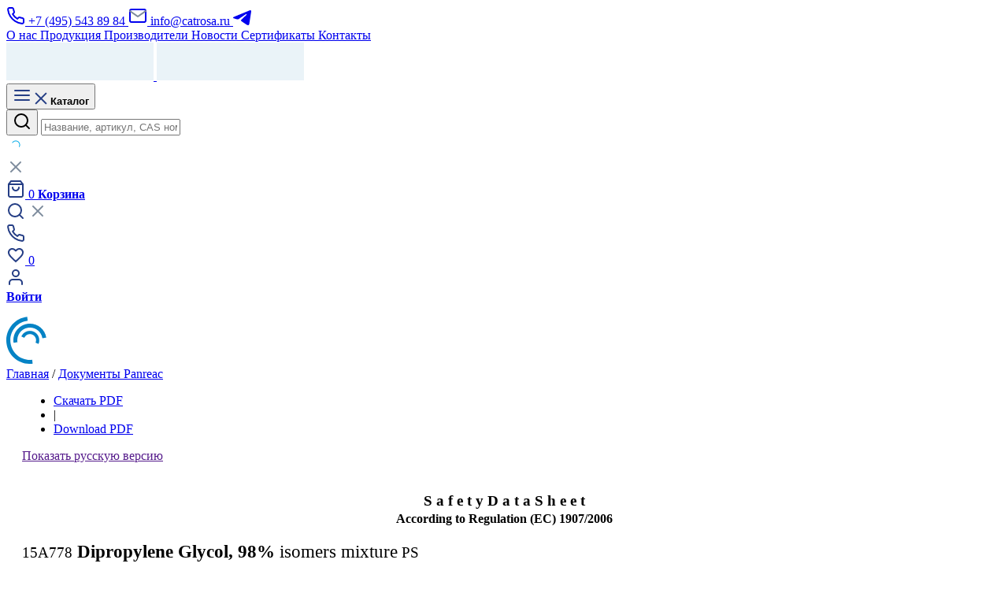

--- FILE ---
content_type: text/html; charset=UTF-8
request_url: https://catrosa.ru/documentation/51928/
body_size: 30617
content:


<!DOCTYPE html>
<html>
<meta http-equiv="content-type" content="text/html;charset=utf-8"/>
<head>
    <meta charset="utf-8">
    <link rel="shortcut icon" type="image/x-icon" href="/favicon.ico"/>
    <title>15A778 - Паспорт безопасности</title>

    <meta name="viewport" content="width=device-width, initial-scale=1.0, maximum-scale=1.0">

    <link rel="preconnect" href="https://fonts.googleapis.com">
    <link rel="preconnect" href="https://fonts.gstatic.com" crossorigin>
    <link href="https://fonts.googleapis.com/css2?family=Inter:wght@100..900&display=swap" rel="stylesheet">
<!--    <link href="https://fonts.googleapis.com/css2?family=Oswald:wght@200..700&display=swap" rel="stylesheet">-->
<!--    <link href="https://static.aviasales.com/helios-assets/stapel_bold..woff2" rel="preload" type="font/woff2">-->
    <meta name="yandex-verification" content="855360de6452e842"/>

    <!-- Yandex.Metrika counter -->
    <script type="text/javascript">
        setTimeout(function () {
            (function (m, e, t, r, i, k, a) {
                m[i] = m[i] || function () {
                    (m[i].a = m[i].a || []).push(arguments)
                };
                m[i].l = 1 * new Date();
                for (var j = 0; j < document.scripts.length; j++) {
                    if (document.scripts[j].src === r) {
                        return;
                    }
                }
                k = e.createElement(t), a = e.getElementsByTagName(t)[0], k.async = 1, k.src = r, a.parentNode.insertBefore(k, a)
            })
            (window, document, "script", "https://mc.yandex.ru/metrika/tag.js", "ym");

            ym(95713034, "init", {
                clickmap: true,
                trackLinks: true,
                accurateTrackBounce: false,
                webvisor: false,
                ecommerce: "dataLayer",
            });
        }, 3500);
    </script>
    <noscript>
        <div><img src="https://mc.yandex.ru/watch/95713034" style="position:absolute; left:-9999px;" alt=""/></div>
    </noscript>
    <!-- /Yandex.Metrika counter -->

    <!--    <link rel="stylesheet" href="/css/style.css">-->
    <meta http-equiv="Content-Type" content="text/html; charset=UTF-8" />
<meta name="robots" content="index, follow" />
<meta name="description" content="Компания КАТРОСА РЕАКТИВ поставляет химические реактивы торговой марки PanReac AppliChem, а также расходные материалы и лабораторное оборудование других производителей..." />
<link href="/bitrix/js/main/core/css/core.min.css?16691438003575" type="text/css" rel="stylesheet" />



<link href="/bitrix/js/ui/fonts/opensans/ui.font.opensans.css?17305292242220" type="text/css"  rel="stylesheet" />
<link href="/bitrix/js/main/popup/dist/main.popup.bundle.min.css?166914380123520" type="text/css"  rel="stylesheet" />
<link href="/bitrix/cache/css/s1/catrosa_2021/template_7c467061301f95581708c988d9a1c06c/template_7c467061301f95581708c988d9a1c06c_v1.css?1749007962152005" type="text/css"  data-template-style="true" rel="stylesheet" />
<script type="text/javascript">if(!window.BX)window.BX={};if(!window.BX.message)window.BX.message=function(mess){if(typeof mess==='object'){for(let i in mess) {BX.message[i]=mess[i];} return true;}};</script>
<script type="text/javascript">(window.BX||top.BX).message({'JS_CORE_LOADING':'Загрузка...','JS_CORE_NO_DATA':'- Нет данных -','JS_CORE_WINDOW_CLOSE':'Закрыть','JS_CORE_WINDOW_EXPAND':'Развернуть','JS_CORE_WINDOW_NARROW':'Свернуть в окно','JS_CORE_WINDOW_SAVE':'Сохранить','JS_CORE_WINDOW_CANCEL':'Отменить','JS_CORE_WINDOW_CONTINUE':'Продолжить','JS_CORE_H':'ч','JS_CORE_M':'м','JS_CORE_S':'с','JSADM_AI_HIDE_EXTRA':'Скрыть лишние','JSADM_AI_ALL_NOTIF':'Показать все','JSADM_AUTH_REQ':'Требуется авторизация!','JS_CORE_WINDOW_AUTH':'Войти','JS_CORE_IMAGE_FULL':'Полный размер'});</script>

<script type="text/javascript" src="/bitrix/js/main/core/core.min.js?1669143800260400"></script>

<script>BX.setJSList(['/bitrix/js/main/core/core_ajax.js','/bitrix/js/main/core/core_promise.js','/bitrix/js/main/polyfill/promise/js/promise.js','/bitrix/js/main/loadext/loadext.js','/bitrix/js/main/loadext/extension.js','/bitrix/js/main/polyfill/promise/js/promise.js','/bitrix/js/main/polyfill/find/js/find.js','/bitrix/js/main/polyfill/includes/js/includes.js','/bitrix/js/main/polyfill/matches/js/matches.js','/bitrix/js/ui/polyfill/closest/js/closest.js','/bitrix/js/main/polyfill/fill/main.polyfill.fill.js','/bitrix/js/main/polyfill/find/js/find.js','/bitrix/js/main/polyfill/matches/js/matches.js','/bitrix/js/main/polyfill/core/dist/polyfill.bundle.js','/bitrix/js/main/core/core.js','/bitrix/js/main/polyfill/intersectionobserver/js/intersectionobserver.js','/bitrix/js/main/lazyload/dist/lazyload.bundle.js','/bitrix/js/main/polyfill/core/dist/polyfill.bundle.js','/bitrix/js/main/parambag/dist/parambag.bundle.js']);
BX.setCSSList(['/bitrix/js/main/core/css/core.css','/bitrix/js/main/lazyload/dist/lazyload.bundle.css','/bitrix/js/main/parambag/dist/parambag.bundle.css']);</script>
<script type="text/javascript">(window.BX||top.BX).message({'LANGUAGE_ID':'ru','FORMAT_DATE':'DD.MM.YYYY','FORMAT_DATETIME':'DD.MM.YYYY HH:MI:SS','COOKIE_PREFIX':'BITRIX_SM','SERVER_TZ_OFFSET':'10800','SITE_ID':'s1','SITE_DIR':'/','USER_ID':'','SERVER_TIME':'1769080220','USER_TZ_OFFSET':'0','USER_TZ_AUTO':'Y','bitrix_sessid':'ed7bd7762b15b6242ce5653a5533699b'});</script>


<script type="text/javascript" src="/bitrix/js/main/popup/dist/main.popup.bundle.min.js?166914380161026"></script>
<script type="text/javascript" src="/bitrix/js/main/jquery/jquery-3.3.1.min.min.js?166914380186873"></script>
<script type="text/javascript">BX.setJSList(['/local/templates/catrosa_2021/js/main.js','/local/templates/catrosa_2021/js/owl.carousel.min.js','/personal/wishlist/script.js','/local/templates/catrosa_2021/js/popup/popup.js','/local/templates/catrosa_2021/js/compare/script.js','/local/templates/catrosa_2021/js/send-form.js','/local/templates/catrosa_2021/js/vanilla-lazyload/lazyload.iife.min.js','/local/templates/catrosa_2021/js/script.js']);</script>
<script type="text/javascript">BX.setCSSList(['/local/templates/catrosa_2021/css/owl.carousel.min.css','/local/templates/catrosa_2021/css/style.css','/local/templates/catrosa_2021/css/catrosa_2023/style.css','/local/templates/catrosa_2021/components/bitrix/menu/topMenu/style.css','/local/templates/catrosa_2021/components/catrosa/sale.basket.basket.line/mini_cart/style.css','/local/templates/catrosa_2021/components/bitrix/breadcrumb/all/style.css','/local/templates/catrosa_2021/components/bitrix/menu/bottomMenu/style.css','/local/templates/catrosa_2021/styles.css']);</script>


<script type="text/javascript"  src="/bitrix/cache/js/s1/catrosa_2021/template_f3dd0ccd41636caca81dca158d922916/template_f3dd0ccd41636caca81dca158d922916_v1.js?174900796281973"></script>
<script type="text/javascript">var _ba = _ba || []; _ba.push(["aid", "d08b4f6c6bd11e5274511f7e216501e5"]); _ba.push(["host", "catrosa.ru"]); (function() {var ba = document.createElement("script"); ba.type = "text/javascript"; ba.async = true;ba.src = (document.location.protocol == "https:" ? "https://" : "http://") + "bitrix.info/ba.js";var s = document.getElementsByTagName("script")[0];s.parentNode.insertBefore(ba, s);})();</script>



    
        <style>
            .cat_bottom_header {
                margin-bottom: 16px;
            }

            .main__breadcrumbs {
                border-bottom: none;
            }
        </style>

    

</head>
<body>

<template id="r-form-product-subscribe-price">
    <div class="probo_cf">
        <div class="probo_form_wrapper">
            <form class="r-contact-form" action="">
                <input type="hidden" name="subject" value="product-subscribe-price">
                <label>
                    <input required name="name" type="text" placeholder="Ваше имя">
                </label>
                <label>
                    <input required name="phone" type="text" placeholder="Ваше телефон">
                </label>
                <!--                    <label>-->
                <!--                        <input required name="email" type="email" placeholder="Ваше Email">-->
                <!--                    </label>-->
                <button class="full-width">Отправить</button>
                <p style="font-size: 12px; margin: 10px 0;max-width: 400px;text-align: center;">
                    Нажимая кнопку «Отправить», Вы безоговорочно соглашаетесь с <a id="privacy_policy_link"
                                                                                   style="color: #00a0de"
                                                                                   href="/privacy/">правилами сайта</a>.
                </p>
            </form>
        </div>
    </div>
</template>

<template id="r-form-product-subscribe-in-stock">
    <div class="probo_cf">
        <div class="probo_form_wrapper">
            <form class="r-contact-form" action="">
                <input type="hidden" name="subject" value="subscribe-in-stock">
                <label>
                    <input required name="name" type="text" placeholder="Ваше имя">
                </label>
                <label>
                    <input required name="phone" type="text" placeholder="Ваше телефон">
                </label>
                <!--                    <label>-->
                <!--                        <input required name="email" type="email" placeholder="Ваше Email">-->
                <!--                    </label>-->
                <button class="full-width">Отправить</button>
                <p style="font-size: 12px; margin: 10px 0;max-width: 400px;text-align: center;">
                    Нажимая кнопку «Отправить», Вы безоговорочно соглашаетесь с <a id="privacy_policy_link"
                                                                                   style="color: #00a0de"
                                                                                   href="/privacy/">правилами сайта</a>.
                </p>
            </form>
        </div>
    </div>
</template>

<template id="r-form-simple-contact">
    <div class="probo_cf">
        <div class="probo_form_wrapper">
            <form class="r-contact-form" action="">
                <input type="hidden" name="subject" value="simple-contact">
                <label>
                    <input required name="name" type="text" placeholder="Ваше имя">
                </label>
                <label>
                    <input required name="phone" type="text" placeholder="Ваше телефон">
                </label>
                <!--                    <label>-->
                <!--                        <input required name="email" type="email" placeholder="Ваше Email">-->
                <!--                    </label>-->
                <button class="full-width">Отправить</button>
                <p style="font-size: 12px; margin: 10px 0;max-width: 400px;text-align: center;">
                    Нажимая кнопку «Отправить», Вы безоговорочно соглашаетесь с <a id="privacy_policy_link"
                                                                                   style="color: #00a0de"
                                                                                   href="/privacy/">правилами сайта</a>.
                </p>
            </form>
        </div>
    </div>
</template>

<header>
    <section class="cat_top_header cat_bg_lighter">
        <div class="cat_container">
            <div class="cat_top_header_items">
                <div class="cat_top_header_item">
                                            <a style="" href="tel:+74955438984">
                                                            <svg xmlns="http://www.w3.org/2000/svg" width="24" height="24" viewBox="0 0 24 24" fill="none">
                                <path d="M22.0001 16.92V19.92C22.0012 20.1985 21.9441 20.4741 21.8326 20.7293C21.721 20.9845 21.5574 21.2136 21.3521 21.4018C21.1469 21.5901 20.9046 21.7335 20.6408 21.8227C20.377 21.9119 20.0974 21.945 19.8201 21.92C16.7429 21.5856 13.7871 20.5341 11.1901 18.85C8.77388 17.3146 6.72539 15.2661 5.19006 12.85C3.50003 10.2412 2.4483 7.27097 2.12006 4.17997C2.09507 3.90344 2.12793 3.62474 2.21656 3.3616C2.30518 3.09846 2.44763 2.85666 2.63482 2.6516C2.82202 2.44653 3.04986 2.28268 3.30385 2.1705C3.55783 2.05831 3.8324 2.00024 4.11006 1.99997H7.11006C7.59536 1.9952 8.06585 2.16705 8.43382 2.48351C8.80179 2.79996 9.04213 3.23942 9.11005 3.71997C9.23668 4.68004 9.47151 5.6227 9.81006 6.52997C9.9446 6.8879 9.97372 7.27689 9.89396 7.65086C9.81421 8.02482 9.62892 8.36809 9.36005 8.63998L8.09006 9.90997C9.51361 12.4135 11.5865 14.4864 14.0901 15.91L15.3601 14.64C15.6319 14.3711 15.9752 14.1858 16.3492 14.1061C16.7231 14.0263 17.1121 14.0554 17.4701 14.19C18.3773 14.5285 19.32 14.7634 20.2801 14.89C20.7658 14.9585 21.2095 15.2032 21.5266 15.5775C21.8437 15.9518 22.0122 16.4296 22.0001 16.92Z" stroke="currentColor" stroke-width="2" stroke-linecap="round" stroke-linejoin="round"></path>
                            </svg>                                                                                        <span>+7 (495) 543 89 84</span>
                                                    </a>
                                            <a style="" href="mailto:info@catrosa.ru">
                                                            <svg width="24" height="24" viewBox="0 0 24 24" fill="none" xmlns="http://www.w3.org/2000/svg">
                                <path d="M4 4H20C21.1 4 22 4.9 22 6V18C22 19.1 21.1 20 20 20H4C2.9 20 2 19.1 2 18V6C2 4.9 2.9 4 4 4Z" stroke="currentColor" stroke-width="2" stroke-linecap="round" stroke-linejoin="round"></path>
                                <path d="M22 6L12 13L2 6" stroke="#7E8C9D" stroke-width="2" stroke-linecap="round" stroke-linejoin="round"></path>
                            </svg>                                                                                        <span>info@catrosa.ru</span>
                                                    </a>
                                            <a style="" href="https://t.me/catrosa">
                                                            <svg xmlns="http://www.w3.org/2000/svg" width="23" height="19" viewBox="0 0 23 19" fill="none">
                                <path d="M22.0959 7.59673C21.9877 8.24481 21.8843 8.89019 21.7858 9.53286C21.5758 10.8377 21.3674 12.143 21.1606 13.4489C20.9441 14.772 20.7336 16.0952 20.529 17.4184C20.4991 17.6339 20.4447 17.8454 20.3666 18.0486C20.0484 18.8182 19.4833 19.1196 18.6714 18.9575C17.9764 18.7941 17.3186 18.5011 16.7326 18.094C15.451 17.2482 14.1731 16.3971 12.8989 15.5405C12.1342 15.0269 11.3823 14.4955 10.6663 13.9204C10.5356 13.815 10.412 13.7014 10.2961 13.5801C9.9031 12.9418 9.9713 12.493 10.5234 11.9794C10.6971 11.8173 10.8579 11.644 11.0381 11.4933C11.4164 11.1693 11.7769 10.8306 12.1325 10.4839C12.1536 10.469 12.1736 10.4528 12.1926 10.4353C13.7303 8.9982 15.2566 7.54813 16.7489 6.06079C16.9473 5.86293 17.1152 5.6369 17.2474 5.39003C17.3139 5.2754 17.359 5.14969 17.3805 5.019C17.391 4.98293 17.392 4.94477 17.3834 4.9082C17.3748 4.87163 17.357 4.83788 17.3315 4.81021C17.306 4.78253 17.2739 4.76186 17.2381 4.75019C17.2023 4.73852 17.1641 4.73624 17.1272 4.74357C16.9899 4.75433 16.8553 4.78829 16.7294 4.84402C16.3438 5.00246 15.9763 5.20181 15.6334 5.43863C14.5985 6.12559 13.5701 6.8158 12.5482 7.50924C11.6313 8.12059 10.7182 8.73141 9.80892 9.34168C9.76995 9.36598 9.73098 9.38705 9.69201 9.41297L7.05015 11.1952C6.91051 11.2881 6.75858 11.3612 6.59875 11.4123C6.28119 11.5012 5.95411 11.5517 5.62449 11.563C4.65023 11.5468 3.76691 11.1887 2.8641 10.9149C2.07008 10.6557 1.28742 10.3883 0.501523 10.1275C0.386946 10.0959 0.282606 10.035 0.1988 9.95091C0.114994 9.86679 0.0546184 9.76232 0.0236328 9.64781C-0.00735277 9.53331 -0.00787764 9.41271 0.02211 9.29794C0.0520976 9.18317 0.111561 9.07818 0.194632 8.99334C0.495744 8.6948 0.860368 8.46776 1.26144 8.32906C3.46326 7.42175 5.66617 6.51606 7.87015 5.61199C8.8233 5.21829 9.7732 4.81972 10.7264 4.42601C11.561 4.08253 12.3972 3.74175 13.2351 3.40367C14.0448 3.06991 14.8529 2.73669 15.6593 2.40401C17.4509 1.66628 19.2446 0.924228 21.0405 0.177858C21.3524 0.0505292 21.6877 -0.00965064 22.0245 0.00125704C22.6107 0.0158388 22.9728 0.362561 22.9987 0.947451C23.0073 1.36952 22.9724 1.79135 22.8948 2.20634C22.6301 3.98856 22.3574 5.75781 22.0829 7.53354C22.0855 7.55493 22.0899 7.57606 22.0959 7.59673Z" fill="currentColor"></path></svg>                                                                                </a>
                                    </div>

                <div class="cat_top_header_item" itemscope itemtype="http://schema.org/SiteNavigationElement">

                                        

                    <meta itemprop="name" content="Верхнее Меню">

																		<a href="/about/">
                                <span itemprop="name">О нас</span>
                                <meta itemprop="url" content="/about/">
                            </a>
						
																		<a href="/catalog/">
                                <span itemprop="name">Продукция</span>
                                <meta itemprop="url" content="/catalog/">
                            </a>
						
																		<a href="/suppliers/">
                                <span itemprop="name">Производители</span>
                                <meta itemprop="url" content="/suppliers/">
                            </a>
						
																		<a href="/pressa/">
                                <span itemprop="name">Новости</span>
                                <meta itemprop="url" content="/pressa/">
                            </a>
						
																		<a href="/docs.php">
                                <span itemprop="name">Сертификаты</span>
                                <meta itemprop="url" content="/docs.php">
                            </a>
						
																		<a href="/contacts/">
                                <span itemprop="name">Контакты</span>
                                <meta itemprop="url" content="/contacts/">
                            </a>
						
									
	

                </div>
            </div>
        </div>
    </section>

    <section class="cat_bottom_header">
        <div class="cat_container">
            <div class="cat_bottom_header__items">
                <div class="cat_bottom_header__item">
                    <div class="cat_logo">
                        <a href="/">
                            <img
                                    class="lazy"
                                    width="187"
                                    height="48"
                                    src="/local/templates/catrosa_2021/images/image-placeholder.png"
                                    data-src="/local/templates/catrosa_2021/images/logo.svg"
                                    alt="catrosa logo"
                            />
                            <img
                                    class="lazy"
                                    width="187"
                                    height="48"
                                    src="/local/templates/catrosa_2021/images/image-placeholder.png"
                                    data-src="/local/templates/catrosa_2021/img/logo-mobile.svg"
                                    alt="catrosa logo"
                            />
                        </a>
                    </div>
                </div>
                <div class="cat_bottom_header__item">

                    <div class="cat_catalog_button_wrapper">
                        <button class="cat_catalog_button catalog-menu-toggle">
                            <svg xmlns="http://www.w3.org/2000/svg" width="24" height="24" viewBox="0 0 24 24"
                                 fill="none">
                                <path d="M3 12H21" stroke="#253E85" stroke-width="2" stroke-linecap="round"
                                      stroke-linejoin="round"/>
                                <path d="M3 6H21" stroke="#253E85" stroke-width="2" stroke-linecap="round"
                                      stroke-linejoin="round"/>
                                <path d="M3 18H21" stroke="#253E85" stroke-width="2" stroke-linecap="round"
                                      stroke-linejoin="round"/>
                            </svg>
                            <svg xmlns="http://www.w3.org/2000/svg" width="16" height="16" viewBox="0 0 16 16"
                                 fill="none">
                                <path fill-rule="evenodd" clip-rule="evenodd"
                                      d="M15.0711 2.34319C15.4616 1.95267 15.4616 1.3195 15.0711 0.928978C14.6805 0.538453 14.0474 0.538454 13.6569 0.928978L8 6.58583L2.34315 0.928978C1.95262 0.538454 1.31946 0.538453 0.928932 0.928978C0.538408 1.3195 0.538408 1.95267 0.928932 2.34319L6.58579 8.00004L0.928932 13.6569C0.538408 14.0474 0.538408 14.6806 0.928932 15.0711C1.31946 15.4616 1.95262 15.4616 2.34315 15.0711L8 9.41426L13.6569 15.0711C14.0474 15.4616 14.6805 15.4616 15.0711 15.0711C15.4616 14.6806 15.4616 14.0474 15.0711 13.6569L9.41421 8.00005L15.0711 2.34319Z"
                                      fill="#253E85"/>
                            </svg>
                            <span class="cat_color_black"><strong>Каталог</strong></span>
                        </button>
                    </div>

                </div>
                <div class="cat_bottom_header__item">
                    <div class="cat_catalog_search">
                        <form class="cat_bg_lighter" method="get" action="/catalog/">
                            <button class="cat_color_black_light" type="submit">
                                <svg xmlns="http://www.w3.org/2000/svg" width="24" height="24" viewBox="0 0 24 24"
                                     fill="none">
                                    <path d="M11 19C15.4183 19 19 15.4183 19 11C19 6.58172 15.4183 3 11 3C6.58172 3 3 6.58172 3 11C3 15.4183 6.58172 19 11 19Z"
                                          stroke="currentColor" stroke-width="2" stroke-linecap="round"
                                          stroke-linejoin="round"/>
                                    <path d="M20.9999 21L16.6499 16.65" stroke="currentColor" stroke-width="2"
                                          stroke-linecap="round" stroke-linejoin="round"/>
                                </svg>
                            </button>
                            <input class="input" autocomplete="off" name="q" value=""
                                   placeholder="Название, артикул, CAS номер">
                            <div class="cat_catalog_search__loader">
                                <svg width="24" height="24" version="1.1" id="L9" xmlns="http://www.w3.org/2000/svg"
                                     xmlns:xlink="http://www.w3.org/1999/xlink" x="0px" y="0px" viewBox="0 0 100 100"
                                     enable-background="new 0 0 0 0" xml:space="preserve">
                                        <path fill="#00AAE7"
                                              d="M73,50c0-12.7-10.3-23-23-23S27,37.3,27,50 M30.9,50c0-10.5,8.5-19.1,19.1-19.1S69.1,39.5,69.1,50">
                                            <animateTransform attributeName="transform" attributeType="XML"
                                                              type="rotate" dur="1s" from="0 50 50" to="360 50 50"
                                                              repeatCount="indefinite"></animateTransform>
                                        </path>
                                    </svg>
                            </div>
                            <div class="cat_catalog_search__close">
                                <svg xmlns="http://www.w3.org/2000/svg" width="24" height="24" viewBox="0 0 24 24"
                                     fill="none">
                                    <path d="M18 6L6 18" stroke="#7E8C9D" stroke-width="2" stroke-linecap="round"
                                          stroke-linejoin="round"/>
                                    <path d="M6 6L18 18" stroke="#7E8C9D" stroke-width="2" stroke-linecap="round"
                                          stroke-linejoin="round"/>
                                </svg>
                            </div>
                        </form>
                        <div class="search-result" style="display: none;">
                            <div>
                                <!--                                    <div class="header-search__not-found-title">По вашему запросу «<span>sdf</span>» ничего не найдено</div>-->
                                <!--                                    <div class="header-search__not-found-subtitle">Воспользуйтесь поиском снова</div>-->
                                <!--                                    <div class="header-search__not-found-title reccomended">Рекомендуемые товары:</div>-->
                            </div>
                        </div>
                    </div>
                </div>
                <div class="cat_bottom_header__item">
                    <div class="cat_mini_cart">

                                                <!-- BASKET -->
<a href="/personal/order/make/" class="cat_mini_cart_icon">

    <svg xmlns="http://www.w3.org/2000/svg" width="24" height="24" viewBox="0 0 24 24" fill="none">
        <path d="M6 2L3 6V20C3 20.5304 3.21071 21.0391 3.58579 21.4142C3.96086 21.7893 4.46957 22 5 22H19C19.5304 22 20.0391 21.7893 20.4142 21.4142C20.7893 21.0391 21 20.5304 21 20V6L18 2H6Z" stroke="#253E85" stroke-width="2" stroke-linecap="round" stroke-linejoin="round"/>
        <path d="M3 6H21" stroke="#253E85" stroke-width="2" stroke-linecap="round" stroke-linejoin="round"/>
        <path d="M16 10C16 11.0609 15.5786 12.0783 14.8284 12.8284C14.0783 13.5786 13.0609 14 12 14C10.9391 14 9.92172 13.5786 9.17157 12.8284C8.42143 12.0783 8 11.0609 8 10" stroke="#253E85" stroke-width="2" stroke-linecap="round" stroke-linejoin="round"/>
    </svg>

            <span class="basket__products-count">0</span>
    
        <span class="cat_mini_cart_text"><strong>Корзина</strong></span>
</a>


                    </div>
                    <div class="cat_mini_cart__full"></div>
                    <script>
                        const miniCartBlock = $('.cat_mini_cart');
                        const miniCartResult = $('.cat_mini_cart__full');

                        let isOpen = false;
                        miniCartBlock.on('mouseover', function () {
                            if (!isOpen) {
                                reloadMiniCart(miniCartResult)
                                isOpen = true;
                                $(document.body).addClass('mini-cart-open');
                            }
                        })
                        $(document).on('click', function (e) {

                            const target = $(e.target);

                            if (isOpen) {

                                if (
                                    (!miniCartResult.is(e.target) && miniCartResult.has(e.target).length === 0)
                                    ||
                                    target.hasClass('cat_mini_cart_products_close')
                                    ||
                                    target.parents().hasClass('cat_mini_cart_products_close')
                                ) {

                                    miniCartResult.find('.cat_mini_cart_products').animate({opacity: "0"}, 300, function () {
                                        miniCartResult.hide();
                                        miniCartResult.html('');
                                        isOpen = false;
                                        $(document.body).removeClass('mini-cart-open');
                                    });
                                }

                            }


                        })

                        function reloadMiniCart(miniCartResult) {
                            $.ajax({
                                type: "GET",
                                dataType: "html",
                                url: '/local/templates/catrosa_2021/ajax/mini_cart.php',
                                success: function (data) {
                                    miniCartResult.html(data);
                                    miniCartResult.show();
                                    miniCartResult.find('.cat_mini_cart_products').animate({opacity: "1"}, 300,)
                                    //resultBlock.children('.tip').length > 4 && resultBlock.append('<div class="search__show-all"><span>Смотреть все рекомендуемые товары</span><span>Скрыть</span></div>');
                                }
                            });
                        }


                    </script>
                </div>

                <div class="cat_bottom_header__item cat_mobile">
                    <div class="cat_mobile_search_toggler">
                        <svg xmlns="http://www.w3.org/2000/svg" width="24" height="24" viewBox="0 0 24 24" fill="none">
                            <path d="M11 19C15.4183 19 19 15.4183 19 11C19 6.58172 15.4183 3 11 3C6.58172 3 3 6.58172 3 11C3 15.4183 6.58172 19 11 19Z"
                                  stroke="#253E85" stroke-width="2" stroke-linecap="round" stroke-linejoin="round"/>
                            <path d="M20.9999 21L16.6499 16.65" stroke="#253E85" stroke-width="2" stroke-linecap="round"
                                  stroke-linejoin="round"/>
                        </svg>
                        <svg xmlns="http://www.w3.org/2000/svg" width="24" height="24" viewBox="0 0 24 24" fill="none">
                            <path d="M18 6L6 18" stroke="#7E8C9D" stroke-width="2" stroke-linecap="round"
                                  stroke-linejoin="round"/>
                            <path d="M6 6L18 18" stroke="#7E8C9D" stroke-width="2" stroke-linecap="round"
                                  stroke-linejoin="round"/>
                        </svg>
                    </div>
                </div>

                <div class="cat_bottom_header__item cat_mobile">
                    <a href="tel:+74955438984">
                        <svg xmlns="http://www.w3.org/2000/svg" width="24" height="24" viewBox="0 0 24 24"
                             fill="none">
                            <path d="M21.9999 16.9201V19.9201C22.0011 20.1986 21.944 20.4743 21.8324 20.7294C21.7209 20.9846 21.5572 21.2137 21.352 21.402C21.1468 21.5902 20.9045 21.7336 20.6407 21.8228C20.3769 21.912 20.0973 21.9452 19.8199 21.9201C16.7428 21.5857 13.7869 20.5342 11.1899 18.8501C8.77376 17.3148 6.72527 15.2663 5.18993 12.8501C3.49991 10.2413 2.44818 7.27109 2.11993 4.1801C2.09494 3.90356 2.12781 3.62486 2.21643 3.36172C2.30506 3.09859 2.4475 2.85679 2.6347 2.65172C2.82189 2.44665 3.04974 2.28281 3.30372 2.17062C3.55771 2.05843 3.83227 2.00036 4.10993 2.0001H7.10993C7.59524 1.99532 8.06572 2.16718 8.43369 2.48363C8.80166 2.80008 9.04201 3.23954 9.10993 3.7201C9.23656 4.68016 9.47138 5.62282 9.80993 6.5301C9.94448 6.88802 9.9736 7.27701 9.89384 7.65098C9.81408 8.02494 9.6288 8.36821 9.35993 8.6401L8.08993 9.9101C9.51349 12.4136 11.5864 14.4865 14.0899 15.9101L15.3599 14.6401C15.6318 14.3712 15.9751 14.1859 16.3491 14.1062C16.723 14.0264 17.112 14.0556 17.4699 14.1901C18.3772 14.5286 19.3199 14.7635 20.2799 14.8901C20.7657 14.9586 21.2093 15.2033 21.5265 15.5776C21.8436 15.9519 22.0121 16.4297 21.9999 16.9201Z"
                                  stroke="#253E85" stroke-width="2" stroke-linecap="round" stroke-linejoin="round"/>
                        </svg>
                    </a>
                </div>

                <div class="cat_bottom_header__item">
                    <a href="/personal/wishlist/" class="header-wishlist">
                        <svg xmlns="http://www.w3.org/2000/svg" width="24" height="24" fill="#253E85"
                             viewBox="0 0 24 24">
                            <path d="M12.1,18.55L12,18.65L11.89,18.55C7.14,14.24 4,11.39 4,8.5C4,6.5 5.5,5 7.5,5C9.04,5 10.54,6 11.07,7.36H12.93C13.46,6 14.96,5 16.5,5C18.5,5 20,6.5 20,8.5C20,11.39 16.86,14.24 12.1,18.55M16.5,3C14.76,3 13.09,3.81 12,5.08C10.91,3.81 9.24,3 7.5,3C4.42,3 2,5.41 2,8.5C2,12.27 5.4,15.36 10.55,20.03L12,21.35L13.45,20.03C18.6,15.36 22,12.27 22,8.5C22,5.41 19.58,3 16.5,3Z"/>
                        </svg>
                        <span class="header-wishlist-count">0</span>
                    </a>
                </div>

                
                <div class="cat_bottom_header__item">
                    <div class="">

                        
                            <!-- Авторизация -->
                            <a class="lk-top cat_login" href="/personal/auth"  rel="nofollow">
                                <div class="cat_login_icon">
                                    <svg xmlns="http://www.w3.org/2000/svg" width="24" height="24" viewBox="0 0 24 24" fill="none">
                                        <path d="M20 21V19C20 17.9391 19.5786 16.9217 18.8284 16.1716C18.0783 15.4214 17.0609 15 16 15H8C6.93913 15 5.92172 15.4214 5.17157 16.1716C4.42143 16.9217 4 17.9391 4 19V21" stroke="#253E85" stroke-width="2" stroke-linecap="round" stroke-linejoin="round"/>
                                        <path d="M12 11C14.2091 11 16 9.20914 16 7C16 4.79086 14.2091 3 12 3C9.79086 3 8 4.79086 8 7C8 9.20914 9.79086 11 12 11Z" stroke="#253E85" stroke-width="2" stroke-linecap="round" stroke-linejoin="round"/>
                                    </svg>
                                </div>
                                <span><strong>Войти</strong></span>
                            </a>

                            <!-- Авторизация -->


                        
                    </div>
                </div>
            </div>
        </div>
    </section>

</header>

<div class="main-header__catalog">
    <div class="main-header__catalog-wrapper">
        <div class="cat_container">
            <div class="main-header__catalog-inner">
                <div class="c_header_catalog__wrapper">
                    <div class="c_header_catalog">

                        <div class="catrosa_top_catalog" itemscope itemtype="http://schema.org/SiteNavigationElement">
                            <div class="main-catalog-loader">
                                <svg width="60" height="60" version="1.1" id="L7" xmlns="http://www.w3.org/2000/svg"
                                     xmlns:xlink="http://www.w3.org/1999/xlink" x="0px" y="0px"
                                     viewBox="0 0 100 100" enable-background="new 0 0 100 100" xml:space="preserve">
                                 <path
                                         fill="#0583C5"
                                         d="M31.6,3.5C5.9,13.6-6.6,42.7,3.5,68.4c10.1,25.7,39.2,38.3,64.9,28.1l-3.1-7.9c-21.3,8.4-45.4-2-53.8-23.3c-8.4-21.3,2-45.4,23.3-53.8L31.6,3.5z">
                                     <animateTransform
                                             attributeName="transform"
                                             attributeType="XML"
                                             type="rotate"
                                             dur="2s"
                                             from="0 50 50"
                                             to="360 50 50"
                                             repeatCount="indefinite"/>
                                 </path>
                                    <path
                                            fill="#0583C5"
                                            d="M42.3,39.6c5.7-4.3,13.9-3.1,18.1,2.7c4.3,5.7,3.1,13.9-2.7,18.1l4.1,5.5c8.8-6.5,10.6-19,4.1-27.7c-6.5-8.8-19-10.6-27.7-4.1L42.3,39.6z">
                                        <animateTransform
                                                attributeName="transform"
                                                attributeType="XML"
                                                type="rotate"
                                                dur="1s"
                                                from="0 50 50"
                                                to="-360 50 50"
                                                repeatCount="indefinite"/>
                                    </path>
                                    <path
                                            fill="#0583C5"
                                            d="M82,35.7C74.1,18,53.4,10.1,35.7,18S10.1,46.6,18,64.3l7.6-3.4c-6-13.5,0-29.3,13.5-35.3s29.3,0,35.3,13.5L82,35.7z">
                                        <animateTransform
                                                attributeName="transform"
                                                attributeType="XML"
                                                type="rotate"
                                                dur="2s"
                                                from="0 50 50"
                                                to="360 50 50"
                                                repeatCount="indefinite"/>
                                    </path>
                            </svg>
                            </div>


                                                    </div>
                    </div>
                </div>
            </div>
        </div>
    </div>
</div>







    <section class="main__breadcrumbs">
        <div class="cat_container">
            <div class="bread" itemscope itemtype="https://schema.org/BreadcrumbList"><a itemprop="itemListElement" itemscope itemtype="https://schema.org/ListItem" href="/" title="Главная">Главная<meta itemprop="name" content="Главная" /><meta itemprop="url" content="/" /></a> <span> / </span><a itemprop="itemListElement" itemscope itemtype="https://schema.org/ListItem" href="/documentation/" title="Документы Panreac">Документы Panreac<meta itemprop="name" content="Документы Panreac" /><meta itemprop="url" content="/documentation/" /></a></div>        </div>
    </section>

 	
	 
	<div class="container"> 			 
		<div class="content"> 
			<div class="ajax-container">
				
			
				<div id="comp_f4447f135a86f13e2ce234dd7261fd85">
<div class="news-detail" style="padding: 0px 20px;">
    <ul class="pdf">
        <li> <a href="?pdf=Y&ln=ru">Скачать PDF</a> </li>
        <li> | </li>
        <li> <a href="?pdf=Y&ln=en">Download PDF</a> </li>
    </ul>
    <a class="btn-catrosa" id="lang" href="" data-lang="Показать английскую версию"> Показать русскую версию </a>
    
    <br/><br/>
	
    <div class="lang en active"> <h3 style="text-align:center;">S a f e t y D a t a S h e e t<br /><small class="pageTop2">According to Regulation (EC) 1907/2006</small></h3><big>15A778<big>  <b>Dipropylene Glycol, 98%</b> isomers mixture</big> PS</big><p><br /></p><table border="1" bordercolor="black" with="100%" cellspacing="0"><tr><td class="epigrafe"><ol class="epigrafe"><b>1.&nbsp;</b><b><span class="titolEpigrafe">Identification of the substance/preparation and of the company or firm</span></b><div style="margin-left: 2em"><table celpadding="2"><tr align="top"><td width="10%"><b>1.1</b></td><td><b><span class="titolSubepigrafe">Identification of the substance or preparation</span></b></td></tr><tr><td></td><td><p class="parrafo">Name:<br />Dipropylene Glycol, isomers mixture<br /></p></td></tr><tr><td width="10%"><b>1.2</b></td><td><b><span class="titolSubepigrafe">Use of the substance/preparation:</span></b></td></tr><tr><td></td><td><p class="parrafo">For laboratory utilisation, analysis, research and fine chemistry.<br /></p></td></tr><tr><td width="10%"><b>1.3</b></td><td><b><span class="titolSubepigrafe">Identification of the company or firm:</span></b></td></tr><tr><td></td><td><p class="parrafo">PANREAC QUIMICA, S.L.U.<br />C/Garraf, 2<br />Pol&#237;gono Pla de la Bruguera<br />E-08211 Castellar del Vall&#232;s<br />(Barcelona) Spain<br />Tel. (+34) 937 489 400<br />e-mail: product.safety@panreac.com<br />Emergencies:<br />Single telephone number for emergency calls: 112 (EU)<br />Tel.:(+34) Tel.:(+34) 937 489 499<br /></p></td></tr></table><br /></div></ol></td></tr><tr><td class="epigrafe"><ol class="epigrafe"><b>2.&nbsp;</b><b><span class="titolEpigrafe">Identification of dangers</span></b><div style="margin-left: 2em"><table celpadding="2"><tr align="top"><td width="10%"></td><td></td></tr><tr><td></td><td><p class="parrafo">No hazardous substance as specified in Regulation (CE) 1907/2006.<br /></p></td></tr></table><br /></div></ol></td></tr><tr><td class="epigrafe"><ol class="epigrafe"><b>3.&nbsp;</b><b><span class="titolEpigrafe">Component Composition/Information</span></b><div style="margin-left: 2em"><table celpadding="2"><tr align="top"><td width="10%"></td><td></td></tr><tr><td></td><td><p class="parrafo">Name: Dipropylene Glycol, isomers mixture<br />Formula: C<sub>6</sub>H<sub>1</sub><sub>4</sub>O<sub>3</sub>     M.=134,17      CAS [110-98-5]     <br />EC number (EINECS): 203-821-4    <br /></p></td></tr></table><br /></div></ol></td></tr><tr><td class="epigrafe"><ol class="epigrafe"><b>4.&nbsp;</b><b><span class="titolEpigrafe">First aid</span></b><div style="margin-left: 2em"><table celpadding="2"><tr align="top"><td width="10%"><b>4.1</b></td><td><b><span class="titolSubepigrafe">General indications:</span></b></td></tr><tr><td></td><td><p class="parrafo">Never provide drink or induce vomiting in the event of loss of consciousness.<br /></p></td></tr><tr><td width="10%"><b>4.2</b></td><td><b><span class="titolSubepigrafe">Inhaling:</span></b></td></tr><tr><td></td><td><p class="parrafo">Take the person out into the fresh air.<br /></p></td></tr><tr><td width="10%"><b>4.3</b></td><td><b><span class="titolSubepigrafe">Contact with the skin:</span></b></td></tr><tr><td></td><td><p class="parrafo">Wash with plenty of water. Remove contaminated clothing.<br /></p></td></tr><tr><td width="10%"><b>4.4</b></td><td><b><span class="titolSubepigrafe">Eyes:</span></b></td></tr><tr><td></td><td><p class="parrafo">Wash with plenty of water, keeping eyelids open.<br /></p></td></tr><tr><td width="10%"><b>4.5</b></td><td><b><span class="titolSubepigrafe">Swallowing:</span></b></td></tr><tr><td></td><td><p class="parrafo">Drink large amounts of water. Induce vomiting. In the event of sickness, seek medical assistance.<br /></p></td></tr></table><br /></div></ol></td></tr><tr><td class="epigrafe"><ol class="epigrafe"><b>5.&nbsp;</b><b><span class="titolEpigrafe">Fire-fighting means</span></b><div style="margin-left: 2em"><table celpadding="2"><tr align="top"><td width="10%"><b>5.1</b></td><td><b><span class="titolSubepigrafe">Suitable fire-extinguishing means:</span></b></td></tr><tr><td></td><td><p class="parrafo">Water. Carbon dioxide (CO<sub>2</sub>). Foam. Dry powder.<br /></p></td></tr><tr><td width="10%"><b>5.2</b></td><td><b><span class="titolSubepigrafe">Fire-fighting means which must NOT be used:</span></b></td></tr><tr><td></td><td><p class="parrafo">-----<br /></p></td></tr><tr><td width="10%"><b>5.3</b></td><td><b><span class="titolSubepigrafe">Special risks:</span></b></td></tr><tr><td></td><td><p class="parrafo">Combustible.<br /></p></td></tr><tr><td width="10%"><b>5.4</b></td><td><b><span class="titolSubepigrafe">Protective equipment:</span></b></td></tr><tr><td></td><td><p class="parrafo">-----<br /></p></td></tr></table><br /></div></ol></td></tr><tr><td class="epigrafe"><ol class="epigrafe"><b>6.&nbsp;</b><b><span class="titolEpigrafe">Measures to be taken in the event of accidental spillage</span></b><div style="margin-left: 2em"><table celpadding="2"><tr align="top"><td width="10%"><b>6.1</b></td><td><b><span class="titolSubepigrafe">Individual precautions:</span></b></td></tr><tr><td></td><td><p class="parrafo">-----<br /></p></td></tr><tr><td width="10%"><b>6.2</b></td><td><b><span class="titolSubepigrafe">Precautions for care of the environment:</span></b></td></tr><tr><td></td><td><p class="parrafo">-----<br /></p></td></tr><tr><td width="10%"><b>6.3</b></td><td><b><span class="titolSubepigrafe">Methods for collection/cleaning:</span></b></td></tr><tr><td></td><td><p class="parrafo">Collect up with absorbent materials (Panreac General Absorbent, Kieselguhr, etc.) or, if none available, dry sand or earth, and deposit in waste containers for subsequent elimination in accordance with current legislation. Clean any remains with plenty of water.<br /></p></td></tr></table><br /></div></ol></td></tr><tr><td class="epigrafe"><ol class="epigrafe"><b>7.&nbsp;</b><b><span class="titolEpigrafe">Handling and storage</span></b><div style="margin-left: 2em"><table celpadding="2"><tr align="top"><td width="10%"><b>7.1</b></td><td><b><span class="titolSubepigrafe">Handling:</span></b></td></tr><tr><td></td><td><p class="parrafo">No special indications.<br /></p></td></tr><tr><td width="10%"><b>7.2</b></td><td><b><span class="titolSubepigrafe">Storage:</span></b></td></tr><tr><td></td><td><p class="parrafo">Well sealed containers.<br /></p></td></tr></table><br /></div></ol></td></tr><tr><td class="epigrafe"><ol class="epigrafe"><b>8.&nbsp;</b><b><span class="titolEpigrafe">Staff exposure/protection controls</span></b><div style="margin-left: 2em"><table celpadding="2"><tr align="top"><td width="10%"><b>8.1</b></td><td><b><span class="titolSubepigrafe">Technical protective measures:</span></b></td></tr><tr><td></td><td><p class="parrafo">-----<br /></p></td></tr><tr><td width="10%"><b>8.2</b></td><td><b><span class="titolSubepigrafe">Exposure limit control:</span></b></td></tr><tr><td></td><td><p class="parrafo">-----<br /></p></td></tr><tr><td width="10%"><b>8.3</b></td><td><b><span class="titolSubepigrafe">Respiratory protection:</span></b></td></tr><tr><td></td><td><p class="parrafo">In the event of fumes forming/aerosols, use suitable respiratory protection.<br /></p></td></tr><tr><td width="10%"><b>8.4</b></td><td><b><span class="titolSubepigrafe">Hand protection:</span></b></td></tr><tr><td></td><td><p class="parrafo">Use suitable gloves<br /></p></td></tr><tr><td width="10%"><b>8.5</b></td><td><b><span class="titolSubepigrafe">Eye protection:</span></b></td></tr><tr><td></td><td><p class="parrafo">Use suitable goggles.<br /></p></td></tr><tr><td width="10%"><b>8.6</b></td><td><b><span class="titolSubepigrafe">Individual hygiene measures:</span></b></td></tr><tr><td></td><td><p class="parrafo">Wash hands and face before breaks and when the job is done.<br /></p></td></tr><tr><td width="10%"><b>8.7</b></td><td><b><span class="titolSubepigrafe">Environmental exposure controls:</span></b></td></tr><tr><td></td><td><p class="parrafo">Fulfill the commitments under local environmental protection legislation.<br /></p></td></tr><tr><td width="10%"></td><td></td></tr><tr><td></td><td><p class="parrafo">The supplier of the protection equipment must specify the type of protection to be worn when handling the substance or preparation, including the type of material and the breakthrough time of the material, with regard to the amount and duration of exposure.<br /></p></td></tr></table><br /></div></ol></td></tr><tr><td class="epigrafe"><ol class="epigrafe"><b>9.&nbsp;</b><b><span class="titolEpigrafe">Physical and chemical properties</span></b><div style="margin-left: 2em"><table celpadding="2"><tr align="top"><td width="10%"></td><td><span class="titolSubepigrafe">Appearance:</span></td></tr><tr><td></td><td><p class="parrafo">Transparent, colourless liquid.<br /></p></td></tr><tr><td width="10%"></td><td><span class="titolSubepigrafe">Odour:</span></td></tr><tr><td></td><td><p class="parrafo">Odourless.<br /></p></td></tr><tr><td width="10%"></td><td></td></tr><tr><td></td><td><p class="parrafo">pH 7<br />Boiling point:28&#176;-236&#176;C<br />Melting point: -32&#176;C<br />Flash point: 138&#176;C<br />Self-ignition temperature: 310&#176;C<br />Explosion limits (lower/upper): 2,9 / 12,6 Vol. %<br />Vapour pressure: (100&#176;C) 5 hPa<br />Density (20/4): 1,025<br />Solubility: Soluble in water.<br /></p></td></tr></table><br /></div></ol></td></tr><tr><td class="epigrafe"><ol class="epigrafe"><b>10.&nbsp;</b><b><span class="titolEpigrafe">Stability and reactivity</span></b><div style="margin-left: 2em"><table celpadding="2"><tr align="top"><td width="10%"><b>10.1</b></td><td><b><span class="titolSubepigrafe">Conditions which should be avoided:</span></b></td></tr><tr><td></td><td><p class="parrafo">-----<br /></p></td></tr><tr><td width="10%"><b>10.2</b></td><td><b><span class="titolSubepigrafe">Matter which should be avoided:</span></b></td></tr><tr><td></td><td><p class="parrafo">Oxidant agents.<br /></p></td></tr><tr><td width="10%"><b>10.3</b></td><td><b><span class="titolSubepigrafe">Hazardous decomposition products:</span></b></td></tr><tr><td></td><td><p class="parrafo">-----<br /></p></td></tr><tr><td width="10%"><b>10.4</b></td><td><b><span class="titolSubepigrafe">Complementary information:</span></b></td></tr><tr><td></td><td><p class="parrafo">Hygroscopic.<br /></p></td></tr></table><br /></div></ol></td></tr><tr><td class="epigrafe"><ol class="epigrafe"><b>11.&nbsp;</b><b><span class="titolEpigrafe">Toxicological information</span></b><div style="margin-left: 2em"><table celpadding="2"><tr align="top"><td width="10%"><b>11.1</b></td><td><b><span class="titolSubepigrafe">Acute toxicity:</span></b></td></tr><tr><td></td><td><p class="parrafo">LD<sub>5</sub><sub>0</sub> oral rat: 14850 mg/kg<br /></p></td></tr><tr><td width="10%"><b>11.2</b></td><td><b><span class="titolSubepigrafe">Dangerous effects for health:</span></b></td></tr><tr><td></td><td><p class="parrafo">Through contact with the eyes: irritations slight.<br />Upon contact with the skin: irritations slight.<br />If swallowed in large quantities: narcosis.<br />Other dangerous characteristics are not discarded. Take the usual precautions for handling chemical products.<br /></p></td></tr></table><br /></div></ol></td></tr><tr><td class="epigrafe"><ol class="epigrafe"><b>12.&nbsp;</b><b><span class="titolEpigrafe">Environmental information</span></b><div style="margin-left: 2em"><table celpadding="2"><tr align="top"><td width="10%"><b>12.1</b></td><td><b><span class="titolSubepigrafe">Mobility:</span></b></td></tr><tr><td></td><td><p class="parrafo">------<br /></p></td></tr><tr><td width="10%"><b>12.2</b></td><td><b><span class="titolSubepigrafe">Ecotoxicity:</span></b></td></tr><tr><td></td><td><p class="parrafo">12.1.1 - EC<sub>5</sub><sub>0</sub> test (mg/l):<br />-----<br />12.2.2 - Receptor medium:<br />Risk for the water environment = ----<br />Risk for the land environment = ----<br />12.2.3 - Observations:<br />Ecotoxic data not available.<br /></p></td></tr><tr><td width="10%"><b>12.3</b></td><td><b><span class="titolSubepigrafe">Degradability:</span></b></td></tr><tr><td></td><td><p class="parrafo">12.3.1 - Test:--------<br />12.3.2 - Biotic degradation classification:<br />BOD<sub>5</sub>/COD Biodegradability = -----<br />12.3.3 - Abiotic degradation depending on pH: -------<br />12.3.4 - Observations:<br />Data not available.<br /></p></td></tr><tr><td width="10%"><b>12.4</b></td><td><b><span class="titolSubepigrafe">Accumulation:</span></b></td></tr><tr><td></td><td><p class="parrafo">12.4.1 - Test:<br />-------<br />12.4.2 - Bioaccumulation:<br />Risk = -----<br />12.4.3 - Observations:<br />Data not available.<br /></p></td></tr><tr><td width="10%"><b>12.5</b></td><td><b><span class="titolSubepigrafe">Other possible effects on the environment:</span></b></td></tr><tr><td></td><td><p class="parrafo">If suitable handling conditions are maintained, no ecological problems are to be anticipated.<br /></p></td></tr></table><br /></div></ol></td></tr><tr><td class="epigrafe"><ol class="epigrafe"><b>13.&nbsp;</b><b><span class="titolEpigrafe">Considerations regarding elimination</span></b><div style="margin-left: 2em"><table celpadding="2"><tr align="top"><td width="10%"><b>13.1</b></td><td><b><span class="titolSubepigrafe">Substance or preparation:</span></b></td></tr><tr><td></td><td><p class="parrafo">In the European Union, there are no homogeneous standards established for elimination of chemical waste, which is waste of a special nature, and treatment and elimination of same is subject to the domestic legislation in each country. In view of this, in each case, you should contact the competent authority or those companies legally authorized for elimination of waste.<br />2001/573/EC: Council Decision of 23 July 2001 amending Commission Decision 2000/532/EC as regards the list of wastes.<br />Council Directive 91/156/EEC of 18 March 1991 amending Directive 75/442/EEC on waste.<br /></p></td></tr><tr><td width="10%"><b>13.2</b></td><td><b><span class="titolSubepigrafe">Contaminated containers:</span></b></td></tr><tr><td></td><td><p class="parrafo">Contaminated containers and packaging of dangerous substances or preparations must be treated in the same manner as the actual products contained in them.<br />European Parliament and Council Directive 94/62/EC of 20 December 1994 on packaging and packaging waste.<br /></p></td></tr></table><br /></div></ol></td></tr><tr><td class="epigrafe"><ol class="epigrafe"><b>14.&nbsp;</b><b><span class="titolEpigrafe">Information concerning transport</span></b><div style="margin-left: 2em"><table celpadding="2"><tr align="top"><td width="10%"></td><td></td></tr><tr><td></td><td><p class="parrafo">-----<br /></p></td></tr></table><br /></div></ol></td></tr><tr><td class="epigrafe"><ol class="epigrafe"><b>15.&nbsp;</b><b><span class="titolEpigrafe">Mandatory information</span></b><div style="margin-left: 2em"><table celpadding="2"><tr align="top"><td width="10%"></td><td><span class="titolSubepigrafe">Labelling as per REACH</span></td></tr><tr><td></td><td><p class="parrafo">-----<br /></p></td></tr></table><br /></div></ol></td></tr><tr><td class="epigrafe"><ol class="epigrafe"><b>16.&nbsp;</b><b><span class="titolEpigrafe">Other information</span></b><div style="margin-left: 2em"><table celpadding="2"><tr align="top"><td width="10%"></td><td></td></tr><tr><td></td><td><p class="parrafo">Review number and date:0 07.06.09<br />The information included in this Safety Data Sheet is based on our most up-to-date knowledge, and is solely intended to inform regarding aspects of safety; the properties and characteristics indicated herein are not guaranteed.<br /></p></td></tr></table><br /></div></ol></td></tr></table></div>
    <div class="lang ru"> <h3 style="text-align:center;">S a f e t y D a t a S h e e t<br /><small class="pageTop2">в соответствии с Regulation (EC) 1907/2006</small></h3><big>15A778<big>  <b>Dipropylene Glycol, 98%</b> isomers mixture</big> PS</big><p><br /></p><table border="1" bordercolor="черн." с="100%" cellspacing="0"><tr><td class="epigrafe"><ol class="epigrafe"><b>1.&nbsp;</b><b><span class="titolEpigrafe">Определение вещества/preparation и   the company или firm</span></b><div style="margin-left: 2em"><table celpadding="2"><tr align="top"><td width="10%"><b>1.1</b></td><td><b><span class="titolSubepigrafe">Определение вещества или preparation</span></b></td></tr><tr><td></td><td><p class="parrafo">Название:<br />Dipropylene Glycol, isomers mixture<br /></p></td></tr><tr><td width="10%"><b>1.2</b></td><td><b><span class="titolSubepigrafe">Use вещества/preparation:</span></b></td></tr><tr><td></td><td><p class="parrafo">Для общелабораторного использования, анализов, исследований и тонкой химии.<br /></p></td></tr><tr><td width="10%"><b>1.3</b></td><td><b><span class="titolSubepigrafe">Сведения о компании или фирме:</span></b></td></tr><tr><td></td><td><p class="parrafo">PANREAC QUIMICA, S.L.U.<br />C/Garraf, 2<br />Pol&#237;gono Pla de la Bruguera<br />E-08211 Castellar del Vall&#232;s<br />(Barcelona) Spain<br />Tel. (+34) 937 489 400<br />e-mail: product.safety@panreac.com<br />Emergencies:<br />Single telephone number for emergency calls: 112 (EU)<br />Tel.:(+34) Tel.:(+34) 937 489 499<br /></p></td></tr></table><br /></div></ol></td></tr><tr><td class="epigrafe"><ol class="epigrafe"><b>2.&nbsp;</b><b><span class="titolEpigrafe">Виды опасного воздействия</span></b><div style="margin-left: 2em"><table celpadding="2"><tr align="top"><td width="10%"></td><td></td></tr><tr><td></td><td><p class="parrafo">Неопасное вещество в соответствии с регламентом (CE) 1907/2006.<br /></p></td></tr></table><br /></div></ol></td></tr><tr><td class="epigrafe"><ol class="epigrafe"><b>3.&nbsp;</b><b><span class="titolEpigrafe">Сведения о компонентах и состав</span></b><div style="margin-left: 2em"><table celpadding="2"><tr align="top"><td width="10%"></td><td></td></tr><tr><td></td><td><p class="parrafo">Название: Dipropylene Glycol, isomers mixture<br />Формула: C<sub>6</sub>H<sub>1</sub><sub>4</sub>O<sub>3</sub>     M.=134,17      CAS [110-98-5]     <br />Номер ЕС (EINECS): 203-821-4    <br /></p></td></tr></table><br /></div></ol></td></tr><tr><td class="epigrafe"><ol class="epigrafe"><b>4.&nbsp;</b><b><span class="titolEpigrafe">Первая помощь</span></b><div style="margin-left: 2em"><table celpadding="2"><tr align="top"><td width="10%"><b>4.1</b></td><td><b><span class="titolSubepigrafe">Общие указания:</span></b></td></tr><tr><td></td><td><p class="parrafo">Не давать пить и не вызывать рвоту при потере сознания.<br /></p></td></tr><tr><td width="10%"><b>4.2</b></td><td><b><span class="titolSubepigrafe">Вдыхание:</span></b></td></tr><tr><td></td><td><p class="parrafo">Переместить пострадавшего на свежий воздух.<br /></p></td></tr><tr><td width="10%"><b>4.3</b></td><td><b><span class="titolSubepigrafe">Контакт с кожей:</span></b></td></tr><tr><td></td><td><p class="parrafo">Промыть большим количеством воды. Избавиться от загрязненной одежды.<br /></p></td></tr><tr><td width="10%"><b>4.4</b></td><td><b><span class="titolSubepigrafe">Глаза:</span></b></td></tr><tr><td></td><td><p class="parrafo">Промыть большим количеством воды, Веки постоянно держать открытыми.<br /></p></td></tr><tr><td width="10%"><b>4.5</b></td><td><b><span class="titolSubepigrafe">Попадание Внутрь:</span></b></td></tr><tr><td></td><td><p class="parrafo">Выпить большое количество воды. Вызвать рвоту. В the event   sickness, Обратиться за медицинской помощью.<br /></p></td></tr></table><br /></div></ol></td></tr><tr><td class="epigrafe"><ol class="epigrafe"><b>5.&nbsp;</b><b><span class="titolEpigrafe">Меры и средства обеспечения пожаро- и взрывобезопасности</span></b><div style="margin-left: 2em"><table celpadding="2"><tr align="top"><td width="10%"><b>5.1</b></td><td><b><span class="titolSubepigrafe">Пригодные средства пожаротушения:</span></b></td></tr><tr><td></td><td><p class="parrafo">Вода. Углекислый газ (CO<sub>2</sub>). Пена. Песок.<br /></p></td></tr><tr><td width="10%"><b>5.2</b></td><td><b><span class="titolSubepigrafe">Меры и средства обеспечения пожаро- и взрывобезопасности which must NOT be used:</span></b></td></tr><tr><td></td><td><p class="parrafo">-----<br /></p></td></tr><tr><td width="10%"><b>5.3</b></td><td><b><span class="titolSubepigrafe">Особая опасность:</span></b></td></tr><tr><td></td><td><p class="parrafo">Горючее Вещество.<br /></p></td></tr><tr><td width="10%"><b>5.4</b></td><td><b><span class="titolSubepigrafe">Средства индивидуальной защиты:</span></b></td></tr><tr><td></td><td><p class="parrafo">-----<br /></p></td></tr></table><br /></div></ol></td></tr><tr><td class="epigrafe"><ol class="epigrafe"><b>6.&nbsp;</b><b><span class="titolEpigrafe">Меры по предотвращению и ликвидации чрезвычайных ситуаций</span></b><div style="margin-left: 2em"><table celpadding="2"><tr align="top"><td width="10%"><b>6.1</b></td><td><b><span class="titolSubepigrafe">Индивидуальные меры предосторожности:</span></b></td></tr><tr><td></td><td><p class="parrafo">-----<br /></p></td></tr><tr><td width="10%"><b>6.2</b></td><td><b><span class="titolSubepigrafe">Меры по защите окружающей среды:</span></b></td></tr><tr><td></td><td><p class="parrafo">-----<br /></p></td></tr><tr><td width="10%"><b>6.3</b></td><td><b><span class="titolSubepigrafe">Методы нейтрализации и очистки:</span></b></td></tr><tr><td></td><td><p class="parrafo">Собирать с помощью абсорбирующего материала ( Panreac абсорбент общего назначения, Kieselguhr, etc), если абсорбент не доступен использовать сухой песок или землю и поместить в контейнеры для последующей утилизации в соответствии с законодательством.. Смыть остатки большим количеством воды.<br /></p></td></tr></table><br /></div></ol></td></tr><tr><td class="epigrafe"><ol class="epigrafe"><b>7.&nbsp;</b><b><span class="titolEpigrafe">Правила обращения и хранения</span></b><div style="margin-left: 2em"><table celpadding="2"><tr align="top"><td width="10%"><b>7.1</b></td><td><b><span class="titolSubepigrafe">Обращение:</span></b></td></tr><tr><td></td><td><p class="parrafo">Специальные указания отсутствуют.<br /></p></td></tr><tr><td width="10%"><b>7.2</b></td><td><b><span class="titolSubepigrafe">Хранение:</span></b></td></tr><tr><td></td><td><p class="parrafo">В запечатанных контейнерах.<br /></p></td></tr></table><br /></div></ol></td></tr><tr><td class="epigrafe"><ol class="epigrafe"><b>8.&nbsp;</b><b><span class="titolEpigrafe">Требования по охране труда и меры по обеспечению безопасности персонала</span></b><div style="margin-left: 2em"><table celpadding="2"><tr align="top"><td width="10%"><b>8.1</b></td><td><b><span class="titolSubepigrafe">Технические меры защиты:</span></b></td></tr><tr><td></td><td><p class="parrafo">-----<br /></p></td></tr><tr><td width="10%"><b>8.2</b></td><td><b><span class="titolSubepigrafe">Контроль предельно допустимого уровня воздействия:</span></b></td></tr><tr><td></td><td><p class="parrafo">-----<br /></p></td></tr><tr><td width="10%"><b>8.3</b></td><td><b><span class="titolSubepigrafe">Защита органов дыхания:</span></b></td></tr><tr><td></td><td><p class="parrafo">В the event   fumes forming/aerosols, use suitable Защита органов дыхания.<br /></p></td></tr><tr><td width="10%"><b>8.4</b></td><td><b><span class="titolSubepigrafe">Защита рук:</span></b></td></tr><tr><td></td><td><p class="parrafo">Использовать защитные перчатки<br /></p></td></tr><tr><td width="10%"><b>8.5</b></td><td><b><span class="titolSubepigrafe">Защита глаз:</span></b></td></tr><tr><td></td><td><p class="parrafo">Использовать защитные очки.<br /></p></td></tr><tr><td width="10%"><b>8.6</b></td><td><b><span class="titolSubepigrafe">Индивидуальные средства гигиены:</span></b></td></tr><tr><td></td><td><p class="parrafo">Мыть руки и лицо перед перерывами и после окончания работы.<br /></p></td></tr><tr><td width="10%"><b>8.7</b></td><td><b><span class="titolSubepigrafe">Контроль воздействия на окружающую среду:</span></b></td></tr><tr><td></td><td><p class="parrafo">Выполнять предписания по охране окружающей среды в соответствии с местным законодательством.<br /></p></td></tr><tr><td width="10%"></td><td></td></tr><tr><td></td><td><p class="parrafo">The supplier   the protection equipment must specify the тип   protection до be worn when обращение the Вещество или препарат, including the тип   material и the breakthrough time   the material, с regard до the amount и duration   exposure.<br /></p></td></tr></table><br /></div></ol></td></tr><tr><td class="epigrafe"><ol class="epigrafe"><b>9.&nbsp;</b><b><span class="titolEpigrafe">Физико-химические свойства</span></b><div style="margin-left: 2em"><table celpadding="2"><tr align="top"><td width="10%"></td><td><span class="titolSubepigrafe">Внешний Вид:</span></td></tr><tr><td></td><td><p class="parrafo">Прозрачная бесцветная жидкость.<br /></p></td></tr><tr><td width="10%"></td><td><span class="titolSubepigrafe">Запах:</span></td></tr><tr><td></td><td><p class="parrafo">Без Запаха.<br /></p></td></tr><tr><td width="10%"></td><td></td></tr><tr><td></td><td><p class="parrafo">pH 7<br />Точка кипения:28&#176;-236&#176;C<br />точка плавления: -32&#176;C<br />Точка воспламенения: 138&#176;C<br />Температура самовозгорания: 310&#176;C<br />Пределы взрываемости (нижний/верхний): 2,9 / 12,6 Vol. %<br />Давление пара: (100&#176;C) 5 hPa<br />Плотность (20/4): 1,025<br />Растворимость: Растворяется в воде.<br /></p></td></tr></table><br /></div></ol></td></tr><tr><td class="epigrafe"><ol class="epigrafe"><b>10.&nbsp;</b><b><span class="titolEpigrafe">Стабильность и реакционноспособность</span></b><div style="margin-left: 2em"><table celpadding="2"><tr align="top"><td width="10%"><b>10.1</b></td><td><b><span class="titolSubepigrafe">Условия, которых следует избегать:</span></b></td></tr><tr><td></td><td><p class="parrafo">-----<br /></p></td></tr><tr><td width="10%"><b>10.2</b></td><td><b><span class="titolSubepigrafe">Вещества, которых следует избегать:</span></b></td></tr><tr><td></td><td><p class="parrafo">Окислители.<br /></p></td></tr><tr><td width="10%"><b>10.3</b></td><td><b><span class="titolSubepigrafe">Опасные продукты разложения:</span></b></td></tr><tr><td></td><td><p class="parrafo">-----<br /></p></td></tr><tr><td width="10%"><b>10.4</b></td><td><b><span class="titolSubepigrafe">Общая информация:</span></b></td></tr><tr><td></td><td><p class="parrafo">Гигроскопичный.<br /></p></td></tr></table><br /></div></ol></td></tr><tr><td class="epigrafe"><ol class="epigrafe"><b>11.&nbsp;</b><b><span class="titolEpigrafe">Токсикологическая информация</span></b><div style="margin-left: 2em"><table celpadding="2"><tr align="top"><td width="10%"><b>11.1</b></td><td><b><span class="titolSubepigrafe">Высокая токсичность:</span></b></td></tr><tr><td></td><td><p class="parrafo">LD<sub>5</sub><sub>0</sub> oral rat: 14850 мг/кг<br /></p></td></tr><tr><td width="10%"><b>11.2</b></td><td><b><span class="titolSubepigrafe">Опасное воздействие на здоровье:</span></b></td></tr><tr><td></td><td><p class="parrafo">Контакт с глазами: irritations slight.<br />Upon Контакт с кожей: irritations slight.<br />При попадании внутрь в large quantities: narcosis.<br />Другие опасные характеристики данного вещества не обнаружены. Применять обычные меры предосторожности при работе с химическими веществами.<br /></p></td></tr></table><br /></div></ol></td></tr><tr><td class="epigrafe"><ol class="epigrafe"><b>12.&nbsp;</b><b><span class="titolEpigrafe">Информация по окружающей среде</span></b><div style="margin-left: 2em"><table celpadding="2"><tr align="top"><td width="10%"><b>12.1</b></td><td><b><span class="titolSubepigrafe">Мобильность:</span></b></td></tr><tr><td></td><td><p class="parrafo">------<br /></p></td></tr><tr><td width="10%"><b>12.2</b></td><td><b><span class="titolSubepigrafe">Экотоксичность:</span></b></td></tr><tr><td></td><td><p class="parrafo">12.1.1 - EC<sub>5</sub><sub>0</sub> тест (mg/l):<br />-----<br />12.2.2 - Воздействие на окружающую среду:<br />Риск для водной среды = ----<br />Риск для земли = ----<br />12.2.3 - Наблюдения:<br />Ecotoxic Нет данных.<br /></p></td></tr><tr><td width="10%"><b>12.3</b></td><td><b><span class="titolSubepigrafe">Период Распада:</span></b></td></tr><tr><td></td><td><p class="parrafo">12.3.1 - Тест:--------<br />12.3.2 - Классификация биотического периода распада:<br />BOD<sub>5</sub>/COD Биоразложение = -----<br />12.3.3 - Абиотический период распада зависит от рН: -------<br />12.3.4 - Наблюдения:<br />Нет данных.<br /></p></td></tr><tr><td width="10%"><b>12.4</b></td><td><b><span class="titolSubepigrafe">Аккумуляция:</span></b></td></tr><tr><td></td><td><p class="parrafo">12.4.1 - Тест:<br />-------<br />12.4.2 - Биоаккумуляция:<br />Риск = -----<br />12.4.3 - Наблюдения:<br />Нет данных.<br /></p></td></tr><tr><td width="10%"><b>12.5</b></td><td><b><span class="titolSubepigrafe">Другие возможные воздействия на окружающую среду:</span></b></td></tr><tr><td></td><td><p class="parrafo">При правильном обращении с продуктом не вызывает угрозу окружающей среде.<br /></p></td></tr></table><br /></div></ol></td></tr><tr><td class="epigrafe"><ol class="epigrafe"><b>13.&nbsp;</b><b><span class="titolEpigrafe">Правила утилизации</span></b><div style="margin-left: 2em"><table celpadding="2"><tr align="top"><td width="10%"><b>13.1</b></td><td><b><span class="titolSubepigrafe">Вещество или препарат:</span></b></td></tr><tr><td></td><td><p class="parrafo">В Европейском союзе нет единых стандартов принятых для утилизации химических отходов, правила по утилизации химических отходов соответствует местному законодательству в каждой отдельной стране Европейского союза. В каждом отдельном необходимо связаться с компетентными органами или организациями, легально занимающимися утилизацией химических отходов.<br /><br /><br /></p></td></tr><tr><td width="10%"><b>13.2</b></td><td><b><span class="titolSubepigrafe">Загрязненные контейнеры:</span></b></td></tr><tr><td></td><td><p class="parrafo">Загрязненные контейнеры и packaging   dangerous соединения или preparations must be treated в the same manner как the actual products contained в them.<br /><br /></p></td></tr></table><br /></div></ol></td></tr><tr><td class="epigrafe"><ol class="epigrafe"><b>14.&nbsp;</b><b><span class="titolEpigrafe">Информация относительно транспорта</span></b><div style="margin-left: 2em"><table celpadding="2"><tr align="top"><td width="10%"></td><td></td></tr><tr><td></td><td><p class="parrafo">-----<br /></p></td></tr></table><br /></div></ol></td></tr><tr><td class="epigrafe"><ol class="epigrafe"><b>15.&nbsp;</b><b><span class="titolEpigrafe">Маркировка</span></b><div style="margin-left: 2em"><table celpadding="2"><tr align="top"><td width="10%"></td><td><span class="titolSubepigrafe">Промаркирован согласно REACH</span></td></tr><tr><td></td><td><p class="parrafo">-----<br /></p></td></tr></table><br /></div></ol></td></tr><tr><td class="epigrafe"><ol class="epigrafe"><b>16.&nbsp;</b><b><span class="titolEpigrafe">Дополнительная информация</span></b><div style="margin-left: 2em"><table celpadding="2"><tr align="top"><td width="10%"></td><td></td></tr><tr><td></td><td><p class="parrafo">Номер рецензии и дата:0 07.06.09<br />Информация, включенная в этот сертификат безопасности, базируется на современных данных и соответствует аспектам безопасности.<br /></p></td></tr></table><br /></div></ol></td></tr></table></div>
</div>
<br/><br/><br/></div>			</div>
		</div>
	</div>
	

    <!--</section>-->

<footer>
    <div class="cat_container cat_footer_container">
            <div class="cat_footer_container__item footer-logo">
                <a href="/">
                    <img
                            class="lazy"
                            width="161"
                            height="63"
                            data-src="/local/templates/catrosa_2021/images/logo_footer.png"
                            src="/local/templates/catrosa_2021/images/image-placeholder.png"
                            alt="logo"
                    >
                </a>
            </div>
            <div  itemscope="" itemtype="https://schema.org/SiteNavigationElement" class="cat_footer_container__item footer-menu">

                
	<div itemprop="about" itemscope="" itemtype="https://schema.org/ItemList" class="footer-menu__item">
					<a  itemprop="itemListElement" itemscope ="" itemtype="https://schema.org/ItemList" href="/about/">
                О компании                <meta itemprop="name" content="О компании" />
                <meta itemprop="url" content="/about/" />
            </a>
			</div>	
	<div itemprop="about" itemscope="" itemtype="https://schema.org/ItemList" class="footer-menu__item">
					<a  itemprop="itemListElement" itemscope ="" itemtype="https://schema.org/ItemList" href="/suppliers/">
                Производители                <meta itemprop="name" content="Производители" />
                <meta itemprop="url" content="/suppliers/" />
            </a>
			</div>	
	<div itemprop="about" itemscope="" itemtype="https://schema.org/ItemList" class="footer-menu__item">
					<a  itemprop="itemListElement" itemscope ="" itemtype="https://schema.org/ItemList" href="/certificates/">
                Сертификаты ISO                <meta itemprop="name" content="Сертификаты ISO" />
                <meta itemprop="url" content="/certificates/" />
            </a>
			</div>	
	<div itemprop="about" itemscope="" itemtype="https://schema.org/ItemList" class="footer-menu__item">
					<a  itemprop="itemListElement" itemscope ="" itemtype="https://schema.org/ItemList" href="/catalog/">
                Продукция                <meta itemprop="name" content="Продукция" />
                <meta itemprop="url" content="/catalog/" />
            </a>
			</div>	
	<div itemprop="about" itemscope="" itemtype="https://schema.org/ItemList" class="footer-menu__item">
					<a  itemprop="itemListElement" itemscope ="" itemtype="https://schema.org/ItemList" href="/pressa/">
                Новости                <meta itemprop="name" content="Новости" />
                <meta itemprop="url" content="/pressa/" />
            </a>
			</div>	
	<div itemprop="about" itemscope="" itemtype="https://schema.org/ItemList" class="footer-menu__item">
					<a  itemprop="itemListElement" itemscope ="" itemtype="https://schema.org/ItemList" href="/contacts/">
                Контакты                <meta itemprop="name" content="Контакты" />
                <meta itemprop="url" content="/contacts/" />
            </a>
			</div>	
	<div itemprop="about" itemscope="" itemtype="https://schema.org/ItemList" class="footer-menu__item">
					<a  itemprop="itemListElement" itemscope ="" itemtype="https://schema.org/ItemList" href="/privacy/">
                Политика безопасности                <meta itemprop="name" content="Политика безопасности" />
                <meta itemprop="url" content="/privacy/" />
            </a>
			</div>	
	<div itemprop="about" itemscope="" itemtype="https://schema.org/ItemList" class="footer-menu__item">
					<a  itemprop="itemListElement" itemscope ="" itemtype="https://schema.org/ItemList" href="/terms/">
                Пользовательское соглашение                <meta itemprop="name" content="Пользовательское соглашение" />
                <meta itemprop="url" content="/terms/" />
            </a>
			</div>	
	<div itemprop="about" itemscope="" itemtype="https://schema.org/ItemList" class="footer-menu__item">
					<a  itemprop="itemListElement" itemscope ="" itemtype="https://schema.org/ItemList" href="/docs.php/">
                Сертификаты анализа                <meta itemprop="name" content="Сертификаты анализа" />
                <meta itemprop="url" content="/docs.php/" />
            </a>
			</div>	
	<div itemprop="about" itemscope="" itemtype="https://schema.org/ItemList" class="footer-menu__item">
					<a  itemprop="itemListElement" itemscope ="" itemtype="https://schema.org/ItemList" href="/karta-sayta.php">
                Карта сайта                <meta itemprop="name" content="Карта сайта" />
                <meta itemprop="url" content="/karta-sayta.php" />
            </a>
			</div>	
	<div itemprop="about" itemscope="" itemtype="https://schema.org/ItemList" class="footer-menu__item">
					<a  itemprop="itemListElement" itemscope ="" itemtype="https://schema.org/ItemList" href="/vakansii/">
                Вакансии                <meta itemprop="name" content="Вакансии" />
                <meta itemprop="url" content="/vakansii/" />
            </a>
			</div>	
	<div itemprop="about" itemscope="" itemtype="https://schema.org/ItemList" class="footer-menu__item">
					<a  itemprop="itemListElement" itemscope ="" itemtype="https://schema.org/ItemList" href="/otzyvy/">
                Отзывы                <meta itemprop="name" content="Отзывы" />
                <meta itemprop="url" content="/otzyvy/" />
            </a>
			</div>	

            </div>

        <div class="cat_footer_container__item footer-contacts">

            <div>
                <div class="footer-contacts_title">Контакты</div>

                                                            <a style="margin-bottom: 10px;" href="tel:+74955438984">
                                                            <svg xmlns="http://www.w3.org/2000/svg" width="24" height="24" viewBox="0 0 24 24" fill="none">
                                <path d="M22.0001 16.92V19.92C22.0012 20.1985 21.9441 20.4741 21.8326 20.7293C21.721 20.9845 21.5574 21.2136 21.3521 21.4018C21.1469 21.5901 20.9046 21.7335 20.6408 21.8227C20.377 21.9119 20.0974 21.945 19.8201 21.92C16.7429 21.5856 13.7871 20.5341 11.1901 18.85C8.77388 17.3146 6.72539 15.2661 5.19006 12.85C3.50003 10.2412 2.4483 7.27097 2.12006 4.17997C2.09507 3.90344 2.12793 3.62474 2.21656 3.3616C2.30518 3.09846 2.44763 2.85666 2.63482 2.6516C2.82202 2.44653 3.04986 2.28268 3.30385 2.1705C3.55783 2.05831 3.8324 2.00024 4.11006 1.99997H7.11006C7.59536 1.9952 8.06585 2.16705 8.43382 2.48351C8.80179 2.79996 9.04213 3.23942 9.11005 3.71997C9.23668 4.68004 9.47151 5.6227 9.81006 6.52997C9.9446 6.8879 9.97372 7.27689 9.89396 7.65086C9.81421 8.02482 9.62892 8.36809 9.36005 8.63998L8.09006 9.90997C9.51361 12.4135 11.5865 14.4864 14.0901 15.91L15.3601 14.64C15.6319 14.3711 15.9752 14.1858 16.3492 14.1061C16.7231 14.0263 17.1121 14.0554 17.4701 14.19C18.3773 14.5285 19.32 14.7634 20.2801 14.89C20.7658 14.9585 21.2095 15.2032 21.5266 15.5775C21.8437 15.9518 22.0122 16.4296 22.0001 16.92Z" stroke="currentColor" stroke-width="2" stroke-linecap="round" stroke-linejoin="round"></path>
                            </svg>                                                                                        <span>+7 (495) 543 89 84</span>
                                                    </a>
                                            <a style="margin-bottom: 10px;" href="mailto:info@catrosa.ru">
                                                            <svg width="24" height="24" viewBox="0 0 24 24" fill="none" xmlns="http://www.w3.org/2000/svg">
                                <path d="M4 4H20C21.1 4 22 4.9 22 6V18C22 19.1 21.1 20 20 20H4C2.9 20 2 19.1 2 18V6C2 4.9 2.9 4 4 4Z" stroke="currentColor" stroke-width="2" stroke-linecap="round" stroke-linejoin="round"></path>
                                <path d="M22 6L12 13L2 6" stroke="#7E8C9D" stroke-width="2" stroke-linecap="round" stroke-linejoin="round"></path>
                            </svg>                                                                                        <span>info@catrosa.ru</span>
                                                    </a>
                                            <a style="margin-bottom: 10px;" href="https://t.me/catrosa">
                                                            <svg xmlns="http://www.w3.org/2000/svg" width="23" height="19" viewBox="0 0 23 19" fill="none">
                                <path d="M22.0959 7.59673C21.9877 8.24481 21.8843 8.89019 21.7858 9.53286C21.5758 10.8377 21.3674 12.143 21.1606 13.4489C20.9441 14.772 20.7336 16.0952 20.529 17.4184C20.4991 17.6339 20.4447 17.8454 20.3666 18.0486C20.0484 18.8182 19.4833 19.1196 18.6714 18.9575C17.9764 18.7941 17.3186 18.5011 16.7326 18.094C15.451 17.2482 14.1731 16.3971 12.8989 15.5405C12.1342 15.0269 11.3823 14.4955 10.6663 13.9204C10.5356 13.815 10.412 13.7014 10.2961 13.5801C9.9031 12.9418 9.9713 12.493 10.5234 11.9794C10.6971 11.8173 10.8579 11.644 11.0381 11.4933C11.4164 11.1693 11.7769 10.8306 12.1325 10.4839C12.1536 10.469 12.1736 10.4528 12.1926 10.4353C13.7303 8.9982 15.2566 7.54813 16.7489 6.06079C16.9473 5.86293 17.1152 5.6369 17.2474 5.39003C17.3139 5.2754 17.359 5.14969 17.3805 5.019C17.391 4.98293 17.392 4.94477 17.3834 4.9082C17.3748 4.87163 17.357 4.83788 17.3315 4.81021C17.306 4.78253 17.2739 4.76186 17.2381 4.75019C17.2023 4.73852 17.1641 4.73624 17.1272 4.74357C16.9899 4.75433 16.8553 4.78829 16.7294 4.84402C16.3438 5.00246 15.9763 5.20181 15.6334 5.43863C14.5985 6.12559 13.5701 6.8158 12.5482 7.50924C11.6313 8.12059 10.7182 8.73141 9.80892 9.34168C9.76995 9.36598 9.73098 9.38705 9.69201 9.41297L7.05015 11.1952C6.91051 11.2881 6.75858 11.3612 6.59875 11.4123C6.28119 11.5012 5.95411 11.5517 5.62449 11.563C4.65023 11.5468 3.76691 11.1887 2.8641 10.9149C2.07008 10.6557 1.28742 10.3883 0.501523 10.1275C0.386946 10.0959 0.282606 10.035 0.1988 9.95091C0.114994 9.86679 0.0546184 9.76232 0.0236328 9.64781C-0.00735277 9.53331 -0.00787764 9.41271 0.02211 9.29794C0.0520976 9.18317 0.111561 9.07818 0.194632 8.99334C0.495744 8.6948 0.860368 8.46776 1.26144 8.32906C3.46326 7.42175 5.66617 6.51606 7.87015 5.61199C8.8233 5.21829 9.7732 4.81972 10.7264 4.42601C11.561 4.08253 12.3972 3.74175 13.2351 3.40367C14.0448 3.06991 14.8529 2.73669 15.6593 2.40401C17.4509 1.66628 19.2446 0.924228 21.0405 0.177858C21.3524 0.0505292 21.6877 -0.00965064 22.0245 0.00125704C22.6107 0.0158388 22.9728 0.362561 22.9987 0.947451C23.0073 1.36952 22.9724 1.79135 22.8948 2.20634C22.6301 3.98856 22.3574 5.75781 22.0829 7.53354C22.0855 7.55493 22.0899 7.57606 22.0959 7.59673Z" fill="currentColor"></path></svg>                                                                                        <span>Telegram</span>
                                                    </a>
                                    
            </div>
            <div>
                <a href="/certificates/">
                    <img
                            class="lazy"
                            height="48"
                            data-src="/local/templates/catrosa_2021/images/ISO_9001_2.png"
                            alt="certificates">
                </a>
            </div>
        </div>
    </div>

    <style>
        #toTop {
            display: none;
            position: fixed;
            bottom: 10px;
            right: 20px;
            /* width: 60px; */
            width: auto;
            /* height: 60px; */
            height: auto;
            /*background-image: url('../image/up.png');*/
            background-repeat: no-repeat;
            opacity: 0.8;
            filter: alpha(opacity=40); /* For IE8 and earlier */
            /* border: 1px solid rgba(0, 0, 0, 0.2); */
            border-radius: 50%;
            /* background-color: #fff; */
            z-index: 999;
        }
        .to_top_icon{
            display: flex;
            align-items: center;
            justify-content: center;
            height: 100%;
            width: 100%;
        }
        #toTop:hover {
            opacity: 1;
            filter: alpha(opacity=80); /* For IE8 and earlier */
        }
    </style>
    <a href="#top" id="toTop">
        <!-- <div class="to_top_icon">
            <svg fill="#0876B8" width="35px" height="35px" xmlns="http://www.w3.org/2000/svg" viewBox="0 0 24 24"><title>chevron-up</title><path d="M7.41,15.41L12,10.83L16.59,15.41L18,14L12,8L6,14L7.41,15.41Z" /></svg>
        </div> -->
        <div class="to_top_icon">
        <svg xmlns="http://www.w3.org/2000/svg" width="76" height="76" viewBox="0 0 76 76" fill="none">
            <g filter="url(#filter0_d_1152_10915)">
              <rect x="9" y="7" width="58" height="58" rx="29" fill="white" shape-rendering="crispEdges"/>
              <path d="M18.4077 45.6235C19.2524 45.6235 19.698 45.0779 19.698 44.396C19.698 43.8232 19.3189 43.3527 18.8466 43.2776C19.2657 43.189 19.6115 42.8071 19.6115 42.2343C19.6115 41.6274 19.1792 41.075 18.3345 41.075H16V45.6235H18.4077ZM18.1283 42.8958H16.9444V41.907H18.1283C18.4476 41.907 18.6471 42.1184 18.6471 42.4048C18.6471 42.6912 18.4476 42.8958 18.1283 42.8958ZM18.1616 44.7847H16.9444V43.7277H18.1616C18.5341 43.7277 18.7336 43.9732 18.7336 44.2596C18.7336 44.5869 18.5207 44.7847 18.1616 44.7847ZM24.3809 45.6235V44.7711H22.1861V43.7414H24.3343V42.8889H22.1861V41.9274H24.3809V41.075H21.2416V45.6235H24.3809ZM26.8951 45.6235V44.0073H28.0258C28.9835 44.0073 29.5156 43.3322 29.5156 42.5412C29.5156 41.7433 28.9902 41.075 28.0258 41.075H25.9506V45.6235H26.8951ZM27.8994 43.1549H26.8951V41.9274H27.8994C28.2718 41.9274 28.5512 42.1593 28.5512 42.5412C28.5512 42.9162 28.2718 43.1549 27.8994 43.1549ZM34.9231 45.6235V41.075H33.972V42.8617H31.8769V41.075H30.9324V45.6235H31.8769V43.7141H33.972V45.6235H34.9231ZM37.2272 45.7053C38.0187 45.7053 38.4045 45.303 38.6772 44.7506L40.5062 41.075H39.4354L38.3313 43.489L37.2339 41.075H36.1631L37.7992 44.3756C37.6263 44.7097 37.48 44.8461 37.1541 44.8461C36.9412 44.8461 36.7351 44.7302 36.5821 44.6006L36.2229 45.378C36.4225 45.5621 36.8215 45.7053 37.2272 45.7053ZM43.7222 45.6235V41.9274H45.0125V41.075H41.4742V41.9274H42.7711V45.6235H43.7222ZM46.4493 41.075V45.6235H48.5244C49.4889 45.6235 50.0143 44.9552 50.0143 44.1573C50.0143 43.3663 49.4822 42.6912 48.5244 42.6912H47.3938V41.075H46.4493ZM48.3981 43.5436C48.7705 43.5436 49.0499 43.7823 49.0499 44.1573C49.0499 44.5392 48.7705 44.7711 48.3981 44.7711H47.3938V43.5436H48.3981ZM53.3521 45.7053C54.3298 45.7053 54.8885 45.1529 55.2078 44.5869L54.3963 44.1846C54.2101 44.5597 53.811 44.8461 53.3521 44.8461C52.5473 44.8461 51.962 44.2119 51.962 43.3527C51.962 42.4934 52.5473 41.8592 53.3521 41.8592C53.811 41.8592 54.2101 42.1525 54.3963 42.5207L55.2078 42.1115C54.8952 41.5455 54.3298 41 53.3521 41C52.0219 41 50.991 41.9547 50.991 43.3527C50.991 44.7506 52.0219 45.7053 53.3521 45.7053ZM57.4926 45.6235L58.3705 44.0073H59.0555V45.6235H60V41.075H57.9249C57.0004 41.075 56.435 41.6956 56.435 42.5412C56.435 43.3458 56.9272 43.7755 57.4061 43.8914L56.4084 45.6235H57.4926ZM58.0645 43.1549C57.6854 43.1549 57.3994 42.923 57.3994 42.5412C57.3994 42.1593 57.6854 41.9274 58.0645 41.9274H59.0555V43.1549H58.0645ZM27.2685 55V50.4515H26.3174V52.2382H24.2223V50.4515H23.2778V55H24.2223V53.0906H26.3174V55H27.2685ZM33.1111 55L31.4017 50.4515H30.2179L28.5019 55H29.5794L29.8587 54.2294H31.7609L32.0336 55H33.1111ZM31.5015 53.377H30.1181L30.8098 51.4199L31.5015 53.377ZM36.7597 55C37.6044 55 38.05 54.4545 38.05 53.7725C38.05 53.1997 37.6709 52.7292 37.1987 52.6542C37.6177 52.5655 37.9636 52.1836 37.9636 51.6108C37.9636 51.0039 37.5313 50.4515 36.6866 50.4515H34.3521V55H36.7597ZM36.4804 52.2723H35.2965V51.2835H36.4804C36.7996 51.2835 36.9992 51.4949 36.9992 51.7813C36.9992 52.0677 36.7996 52.2723 36.4804 52.2723ZM36.5137 54.1612H35.2965V53.1042H36.5137C36.8861 53.1042 37.0856 53.3497 37.0856 53.6361C37.0856 53.9635 36.8728 54.1612 36.5137 54.1612ZM42.733 55V54.1476H40.5381V53.1179H42.6864V52.2655H40.5381V51.3039H42.733V50.4515H39.5937V55H42.733ZM45.2471 55V53.3838H46.3778C47.3356 53.3838 47.8677 52.7087 47.8677 51.9177C47.8677 51.1198 47.3422 50.4515 46.3778 50.4515H44.3027V55H45.2471ZM46.2515 52.5314H45.2471V51.3039H46.2515C46.6239 51.3039 46.9033 51.5358 46.9033 51.9177C46.9033 52.2927 46.6239 52.5314 46.2515 52.5314ZM53.1784 55L51.5689 52.661L53.0787 50.4515H51.9413L50.937 52.0063L49.9194 50.4515H48.7954L50.3052 52.6678L48.6956 55H49.8197L50.937 53.3361L52.0478 55H53.1784Z" fill="#4E565E"/>
              <path d="M43 21L38 16L33 21" stroke="#4E565E" stroke-width="1.5"/>
              <path d="M38 16C38 16 38 22.6807 38 28.7504C38 31.0977 39.9401 33 42.3335 33H45" stroke="#4E565E" stroke-width="1.5"/>
            </g>
            <defs>
              <filter id="filter0_d_1152_10915" x="0" y="0" width="76" height="76" filterUnits="userSpaceOnUse" color-interpolation-filters="sRGB">
                <feFlood flood-opacity="0" result="BackgroundImageFix"/>
                <feColorMatrix in="SourceAlpha" type="matrix" values="0 0 0 0 0 0 0 0 0 0 0 0 0 0 0 0 0 0 127 0" result="hardAlpha"/>
                <feOffset dy="2"/>
                <feGaussianBlur stdDeviation="4.5"/>
                <feComposite in2="hardAlpha" operator="out"/>
                <feColorMatrix type="matrix" values="0 0 0 0 0 0 0 0 0 0 0 0 0 0 0 0 0 0 0.25 0"/>
                <feBlend mode="normal" in2="BackgroundImageFix" result="effect1_dropShadow_1152_10915"/>
                <feBlend mode="normal" in="SourceGraphic" in2="effect1_dropShadow_1152_10915" result="shape"/>
              </filter>
            </defs>
          </svg>
        </div>
    </a>
</footer>

<script>
    /*
    * Ajax search
    ***********************************************************************/

    const catalogSearchInput = $('header .cat_catalog_search input');
    const catalogSearchCloseButton = $('.cat_catalog_search__close');
    const catalogSearchLoader = $('.cat_catalog_search__loader');
    const catalogSearchButton = $('.cat_catalog_search form button[type="submit"]');

    catalogSearchInput.on('focusin', function () {
        catalogSearchButton.addClass('cat_search_focused_button');
    })

    catalogSearchInput.on('focusout', function () {
        catalogSearchButton.removeClass('cat_search_focused_button');
    })

    $(document).on('click', '.cat_catalog_search__close', function () {
        catalogSearchInput.val('');
        $('.search-result').hide(100);
        catalogSearchCloseButton.hide(100);
        catalogSearchLoader.hide();
    })

    let searchAjaxRequest = null;

    catalogSearchInput.on('input', function () {

        BX.onCustomEvent('catrosaCloseCatalogMenu');

        if (searchAjaxRequest) {
            searchAjaxRequest.abort();
        }

        // closeCatalogMenu();


        const _self = $(this)
        const stringLength = _self.val().length;


        if (stringLength > 0) {
            catalogSearchCloseButton.show(100);
        } else {
            catalogSearchCloseButton.hide(100);
            catalogSearchLoader.hide();
        }

        const resultBlock = $('header .search-result');

//        setTimeout(function() {
        if (stringLength > 2) {

            //_self.prop('disabled', true)
            catalogSearchLoader.show();
            resultBlock.html(`<div>
                    <div class="header-search__not-found-title">Идет поиск...</div>
                </div>`);
            //resultBlock.animate({opacity: 0.4}, 1000);

            // число 2 можно менять, число 2 значит что запрос выполнится только если введено минимум 3 символа в строку поиска.
            // Здесь ajax запрос на сервер со вставкой результата
            $('header .search-result').fadeIn(300)

            var text = _self.val();
            var url = "/local/templates/catrosa_2021/ajax/search.php?text=" + text;

            searchAjaxRequest = $.ajax({
                type: "GET",
                dataType: "html",
                url: url,
                success: function (data) {
                    resultBlock.html(data);

                    //resultBlock.children('.tip').length > 4 && resultBlock.append('<div class="search__show-all"><span>Смотреть все рекомендуемые товары</span><span>Скрыть</span></div>');
                    //_self.prop('disabled', false)
                    catalogSearchLoader.hide();
                    //resultBlock.animate({opacity: 1}, 1000);
                    _self.focus();
                }
            });


        } else {
            $('header .search-result').fadeOut(200)
        }
//        }, 10)
    });
    /***********************************************************************/






    /*
    * carousel
    ****************************************************************************/
    $('.owl-carousel-actions').owlCarousel({
        loop: false,
        margin: 10,
        nav: true,
        navText: ['<img class="left" src="/local/templates/catrosa_2021/images/arrow-right-button.png" alt="prev" />', '<img src="/local/templates/catrosa_2021/images/arrow-right-button.png" alt="next" />'],
        responsive: {
            0: {
                items: 1
            },
            600: {
                items: 3
            },
            1000: {
                items: 3
            }
        }
    });


    $('.owl-carousel-main_banner').owlCarousel({
        loop: true,
        margin: 0,
        nav: true,
        autoplay: true,
        navText: ['<svg class="left" xmlns="http://www.w3.org/2000/svg" width="40" height="40" viewBox="0 0 40 40" fill="none" alt="prev"><circle cx="20" cy="20" r="19" fill="#0876B8" stroke="#0876B8" stroke-width="2"/><path d="M18 14L24 20L18 26" stroke="white" stroke-width="2"/></svg>', '<svg xmlns="http://www.w3.org/2000/svg" width="40" height="40" viewBox="0 0 40 40" fill="none" alt="next"><circle cx="20" cy="20" r="19" fill="#0876B8" stroke="#0876B8" stroke-width="2"/><path d="M18 14L24 20L18 26" stroke="white" stroke-width="2"/></svg>'],
        responsive: {
            0: {
                items: 1
            },
            600: {
                items: 1
            },
            1000: {
                items: 1
            }
        }
    });


    /****************************************************************************/






    /* Contacts page tabs
    ******************************************************************************/
    $(document).on('click', '.contacts-tab', function (e) {
        console.log(e.target);
        if (!e.target.classList.contains('active')) {
            $('.contacts-tab').toggleClass('active');
            $('.contacts-page .contact-wrap').toggleClass('active');
        }
    })
    /*
    ******************************************************************************/






    /* Suppliers toggle show more
    *******************************************************************************/
    $(document).on('click', '.vendors__box', function (e) {
        //e.target.closest('.vendor__box')
        if (e.target.classList.contains('vendor__read-more')) {
            console.log($(this));
            $(this).toggleClass('active');
            $(this).children('.vendor__box-full').slideToggle("slow");
        }
    })


    /*
    ******************************************************************************/


    /*Take offer button
    *******************************************************************************/
    $('.take-commercial').on('click', function (e) {
        $(this).hide(200);
        $('.take-commercial__form').show(400);
    })
    /******************************************************************************/



    /*Catalog sidebar dropdown
    *******************************************************************************/
    $('.catalog-sidebar > li').on('click', function (e) {
        if (e.target.tagName !== 'A') {
            $(this).children('ul').slideToggle("slow");
            $(this).toggleClass('active');
        }
    })
    /******************************************************************************/


    /*Catalog layout toggle
    *******************************************************************************/
    $('.catalog-layout-toggler').on('click', '.catalog-layout-item', function (e) {
        $('.catalog-layout-toggler .active').removeClass('active');
        $(this).addClass('active');

        $('.main-catalog').removeClass('rows grid rows-short');
        $('.main-catalog').addClass($(this).attr('data-layout'));
        sessionStorage.setItem('layout', $(this).attr('data-layout'));
        console.log(sessionStorage.layout);
    });
    $('.catalog-layout-toggler .active').removeClass('active');
    $('.catalog-layout-toggler .catalog-layout-item').each(function () {
        if (jQuery(this).attr('data-layout') === sessionStorage.layout) {
            jQuery(this).addClass('active');
        }
    });
    $('.main-catalog').removeClass('rows grid rows-short');
    $('.main-catalog').addClass(sessionStorage.layout);


    /******************************************************************************/


    /*Docs tabs
    *******************************************************************************/
    $(document).on('click', '.search-docs__tab', function (e) {
        if (!e.target.classList.contains('active')) {
            $('.search-docs__form-input').val('');
            $('.search-docs__form-submit').prop("disabled", true);
            //$('.docs_search-result').removeClass('active');
            $('.docs_search-result').fadeOut(200);
            $('.search-docs__tab').removeClass('active');
            $(this).addClass('active');
            $('.search-docs__item.active').removeClass('active');
            $(`.search-docs__item:eq(${$(this).index()})`).addClass('active');
        }
    })
    /******************************************************************************/




    /*
    * Docs Ajax search
    ***********************************************************************/
    const searchInput = $('.search-docs__form input');

    searchInput.on('input', function () {
        var _self = $(this)
        let section_id = $(this).attr('data-section_id');
        let search_by = $(this).attr('data-search_by');
        let text2 = '';

        setTimeout(function (e) {
            if (_self.val().length > 2) {
                _self.siblings('.search-docs__form-submit').prop("disabled", false);
                // число 2 можно менять, число 2 значит что запрос выполнится только если введено минимум 3 символа в строку поиска.
                // Здесь ajax запрос на сервер со вставкой результата


                var text = _self.val();

                if (jQuery('.search-docs__form-input-lot').val() && jQuery('.search-docs__form-input-code').val()) {
                    search_by = 'LOT_AND_CODE';
                    text = jQuery('.search-docs__form-input-code').val();
                    text2 = jQuery('.search-docs__form-input-lot').val();
                    console.log(search_by);

                }

                var url = "/bitrix/templates/catrosa_2021/ajax/docs_search.php?text=" + text + '&text2=' + text2 + '&section_id=' + section_id + '&search_by=' + search_by;

                $.ajax({
                    type: "GET",
                    dataType: "html",
                    url: url,

                    success: function (data) {

                        if (data.trim()) {
                            $('.docs_search-result').html('<div class="search-docs__grid">' + data + '</div>');
                        } else {
                            $('.docs_search-result').html('Не найдено');
                        }

                    }
                });


            } else {
                _self.siblings('.search-docs__form-submit').prop("disabled", true);
                $('.docs_search-result').fadeOut(200);
                $('.docs_search-result').removeClass('active');
            }
        }, 10)
    });


    $('.search-docs__form').on('click', function (e) {
        if (!$(this).parents('.search-docs').hasClass('profile-page')) {
            e.preventDefault();
        }

        if (e.target.classList.contains('search-docs__form-submit')) {

            $('.docs_search-result').fadeIn(300)
            // $('.docs_search-result').addClass('active');
        }

    })
    /***********************************************************************/








    /*Mobile catalog filter toggler
    *********************************************************************************/

    $('.mobile-filter-toggle').on('click', function (e) {
        $('.bx_filter_section').slideToggle('slow');

    })
    /**********************************************************************************/




    /*Auth input focus
    *********************************************************************/
    $(document).on('focus', '.main-auth .bx-auth-input', function () {
        console.log($(this).parent().siblings('.bx-auth-label'));
        $(this).parent().siblings('.bx-auth-label').addClass('focused');
    })
    $(document).on('focusout', '.main-auth .bx-auth-input', function () {
        console.log($(this).parent().siblings('.bx-auth-label'));
        $(this).parent().siblings('.bx-auth-label').removeClass('focused');
    })
    /**********************************************************************************/




    /*Auth input focus
    *********************************************************************/
    $(document).on('click', '.search__show-all', function () {
        $(this).parent().toggleClass('full');
    })

    /**********************************************************************************/



    /*Account menu trigger
    *********************************************************************/
    $(document).on('click', '.lk-menu-trigger', function () {
        $('.main-header__right .private-office').toggle();
    });
    /**********************************************************************/


    /*Catalog sort select links
    *********************************************************************/

    $(document).ready(function () {
        $('.select-filter').change(function () {
            window.location.href = $(this).val();
        });
    });
    /*
    *********************************************************************/



    /*Catalog Fasovka toggler
    **********************************************************************/
    $(document).on('click', '.bx_catalog_item_scu .bx_item_detail_size ul', function () {
//$('.bx_catalog_item_scu .bx_item_detail_size ul').removeClass('active');
        $(this).toggleClass('active');
        $(this).parents('.bx_catalog_item').toggleClass('with-open-dropdown');
    });

    /*********************************************************************/
</script>


<script>

    /*Catalog in stock filter
    *******************************************************************************/
    $('[name="filter_in_stock"]').on('change', function (e) {
        let url = window.location.href;
        let newUrl = url.replace('&catrosa_in_stock=N', '');
        newUrl = url.replace('&catrosa_in_stock=Y', '');
        newUrl = url.replace('?catrosa_in_stock=N', '');
        newUrl = url.replace('?catrosa_in_stock=Y', '');

        if ($(this).prop('checked')) {
            if (newUrl[newUrl.length - 1] === '/') {
                newUrl += '?catrosa_in_stock=Y';
            } else {
                newUrl += '&catrosa_in_stock=Y';
            }
        } else {
            if (newUrl[newUrl.length - 1] === '/') {
                newUrl += '?catrosa_in_stock=N';
            } else {
                newUrl += '&catrosa_in_stock=N';
            }
        }
        document.location.href = newUrl;
    })

</script>


<script>

    // MODUL: Корзина Попап
    //-----------Basket-------------//

    const cat_state = {
        disabled: false,
    }

    initButtons();

    $(document).on('click', '.cat_mini_cart_product_buttons button', function (e) {
        const input = $(this).parent().find('input');
        const value = +input.val();

        if (!cat_state.disabled) {
            if ($(this).hasClass('cat_mini_cart_product_button_plus')) {
                const max = +$(this).data('max');
                if (value < max) input.prop('value', value + 1).change()

            } else if ($(this).hasClass('cat_mini_cart_product_button_minus')) {
                const min = +$(this).data('min');
                if (value > min) input.prop('value', value - 1).change()
            }
        }

    })

    $(document).on('change', '[name="cat_mini_cart_product_quantity"]', function () {
        const product_id = $(this).data('product_id');
        const max = $(this).data('max');
        let product_quantity = $(this).val();

        if (product_quantity >= max) {
            product_quantity = max;
            $(this).val(max);
        }
        cat_state.disabled = true;
        $('[name="cat_mini_cart_product_quantity"]').prop('disabled', true);
        addToCart({
            from: 'mini_cart',
            product_id,
            product_quantity
        });
        $(`[name="cat_mini_cart_product_quantity"][data-product_id="${product_id}"]`).val(product_quantity);
        initButtons();
    })


    function initButtons() {

        const buttonsBlock = $('.cat_mini_cart_product_buttons');

        buttonsBlock.each(function (i) {
            const input = $(this).find('[name="cat_mini_cart_product_quantity"]');
            let product_quantity = input.val();
            const max = input.data('max');
            const buttonPlus = $(this).find('.cat_mini_cart_product_button_plus');
            const buttonMinus = $(this).find('.cat_mini_cart_product_button_minus');

            if (+product_quantity === +max) {
                buttonPlus.addClass('disabled')
            } else {
                buttonPlus.removeClass('disabled')
            }

            if (+product_quantity === 0) {
                buttonMinus.addClass('disabled')
            } else {
                buttonMinus.removeClass('disabled')
            }
        })
    }

    // MODUL: Корзина функция +/-

    function addToCart(data) {

        $.ajax({
            type: "POST",
            // dataType: "html",
            dataType: "json",
            data,
            url: '/local/templates/catrosa_2021/ajax/add_to_cart.php',
            success: function (data) {
                const totalCount = data.total_count;
                const countEnding = cat_num_word(+totalCount, ['товар', 'товара', 'товаров']);
                console.log(data.total_count);
                console.log(data.total_price);
                const cartIcon = $('.cat_mini_cart_icon');
                $('.cat_mini_cart_products_total').html(`<span>Итого:</span> <span>${data.total_price} €</span>`);
                $('.cat_mini_cart_products_title').html(`Мой заказ: ${+data.total_count} ${countEnding}`);
                $('.basket__products-count').html(`${+data.total_count}`);
                cartIcon.addClass('animated bounce');
                setTimeout(function () {
                    cartIcon.removeClass('animated bounce')
                }, 1000)
                cat_state.disabled = false;
                $('[name="cat_mini_cart_product_quantity"]').prop('disabled', false);
            }
        });
    }

    $(document).on('click', '.cat_front_catalog__item_controls .cat_button', function () {
        $(this).hide();
        $(this).parent().find('.cat_front_catalog__item_controls_hidden').show()

        const product_id = $(this).data('product_id');
        const product_quantity = 1;

        addToCart({
            from: 'mini_cart',
            product_id,
            product_quantity
        });

        $(`[name="cat_mini_cart_product_quantity"][data-product_id="${product_id}"]`).val(product_quantity);
        initButtons();
    })

    //-----------Basket End-------------//


    $('.cat_mobile_search_toggler').on('click', function () {
        const catalog_search = $('.cat_catalog_search')
        catalog_search.slideToggle();
        $(this).toggleClass('active');
    })

    $(document).ready(function () {

        const width = $(window).width();
        if (width < 450) {
            $('.cat_mini_cart a').prop('href', '#');
        }

        const atts = {
            center: true,
            items: 1,
            loop: false,
            margin: 10,
        }

        if (width < 500) {
            $('.main__clients-wrapper').owlCarousel(atts);
            $('.cat_news_grid').owlCarousel(atts);
        }
    })


    //----------------Contact form------------------//

    jQuery('.probo_cf form').on('submit', function (e) {
        e.preventDefault();
        const button = jQuery(this).find('button');
        const resultBlock = jQuery(this).find('.probo_form_result');
        const loader = `<svg width="60px" height="60px" version="1.1" id="L9" xmlns="http://www.w3.org/2000/svg" xmlns:xlink="http://www.w3.org/1999/xlink" x="0px" y="0px" viewBox="0 0 100 100" enable-background="new 0 0 0 0" xml:space="preserve">
                <path fill="#f80000" d="M73,50c0-12.7-10.3-23-23-23S27,37.3,27,50 M30.9,50c0-10.5,8.5-19.1,19.1-19.1S69.1,39.5,69.1,50">
                    <animateTransform attributeName="transform" attributeType="XML" type="rotate" dur="1s" from="0 50 50" to="360 50 50" repeatCount="indefinite"></animateTransform>
                </path>
            </svg>`;
        resultBlock.html(loader);
        button.attr('disabled', true);
        let formData = new FormData(this);

        formData.append('action', 'probo__send_form');
        jQuery.ajax(
            {
                method: 'Post',
                contentType: false,
                processData: false,
                url: '/local/templates/catrosa_2021/ajax/inform_form.php',
                data: formData,
                success: function (res) {
                    button.attr('disabled', false);
                    resultBlock.html(`<div class="cd__warning">${res}</div>`);
                    if (res === 'Сообщение успешно отправлено') {
                        resultBlock.closest('form').find('input[name="name"]').val('');
                    }
                },
                error: res => {
                    button.attr('disabled', false);
                    resultBlock.html(`<div class="cd__warning">${res}</div>`);
                    console.log(res)
                }
            },
        )

    })

    //----------------------------------//


    function cat_num_word(value, words) {
        value = Math.abs(value) % 100;
        var num = value % 10;
        if (value > 10 && value < 20) return words[2];
        if (num > 1 && num < 5) return words[1];
        if (num == 1) return words[0];
        return words[2];
    }


    /*!
    jQuery scrollTopTop v1.0 - 2013-03-15
    (c) 2013 Yang Zhao - geniuscarrier.com
    license: http://www.opensource.org/licenses/mit-license.php
    */
    (function($) {
        $.fn.scrollToTop = function(options) {
            var config = {
                "speed" : 800
            };

            if (options) {
                $.extend(config, {
                    "speed" : options
                });
            }

            return this.each(function() {

                var $this = $(this);

                $(window).scroll(function() {
                    if ($(this).scrollTop() > 100) {
                        $this.fadeIn();
                    } else {
                        $this.fadeOut();
                    }
                });

                $this.click(function(e) {
                    e.preventDefault();
                    $("body, html").animate({
                        scrollTop : 0
                    }, config.speed);
                });

            });
        };
    })(jQuery);

    jQuery(function() {
        jQuery("#toTop").scrollToTop(1000);
    });

    /*--------------*/

</script>


</body>
</html>

    